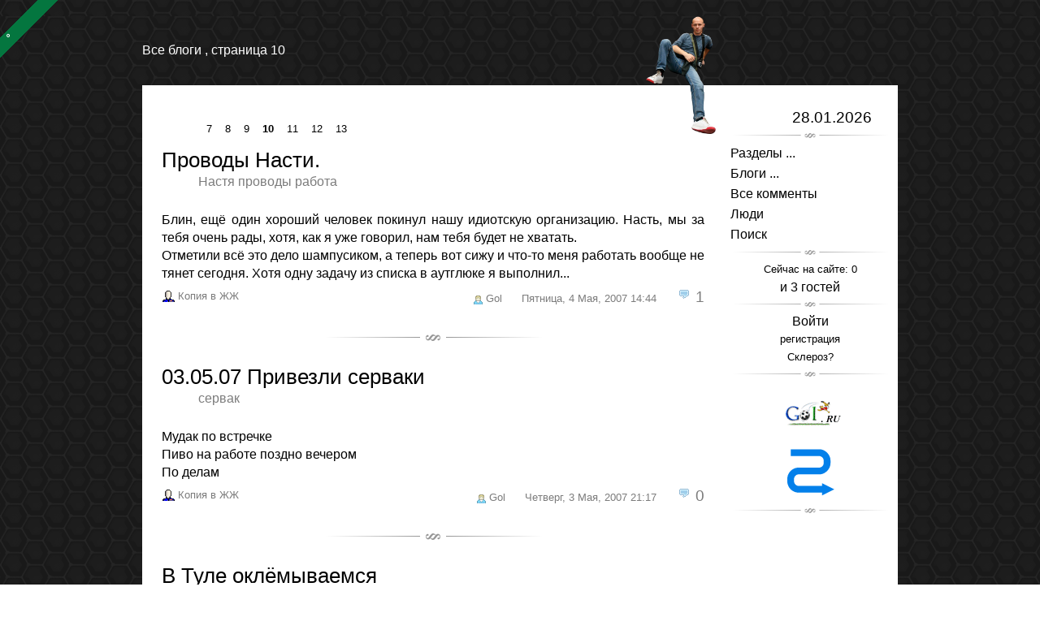

--- FILE ---
content_type: text/html; charset=UTF-8
request_url: http://www.g0l.ru/blog/?page=10
body_size: 69290
content:
<?xml version="1.0"?>
<!DOCTYPE html PUBLIC "-//W3C//DTD XHTML 1.0 Transitional//EN" "http://www.w3.org/TR/xhtml1/DTD/xhtml1-transitional.dtd">
<html xmlns="http://www.w3.org/1999/xhtml" xml:lang="ru" lang="ru">
<HEAD>
    <meta http-equiv="content-type" content="text/html; charset=utf-8" />
    <meta http-equiv="content-language" content="ru" />
    <meta name="robots" content="all,follow" />

    <meta name="description" content="голру - блог о жизни и о железках" />
    <meta name="keywords" content="голру, g0l.ru, блог, железки, компы, фото, видео" />
    <link rel="alternate" type="application/rss+xml" title="Блоги и статьи  на g0l.ru" href="/rss" />
    <link rel="alternate" type="application/rss+xml" title="Комменты на g0l.ru" href="/rss2" />

    <link rel="icon" href="/imgs/favicon.ico" type="image/x-icon" />
    <link rel="shortcut icon" href="/imgs/favicon.ico" type="image/x-icon" />
<link rel="apple-touch-icon" href="/imgs/apple-icon.png" />

    <link rel="stylesheet" media="screen,projection" type="text/css" href="/css/fonts.css" />
    <link rel="stylesheet" media="screen,projection" type="text/css" href="/css/main.css" />

<link rel="icon" href="/imgs/favicon.ico" type="image/x-icon" />
<link rel="shortcut icon" href="/imgs/favicon.ico" type="image/x-icon" />

<link rel="stylesheet" type="text/css" href="/css/blog.css" />
<link rel="stylesheet" type="text/css" href="/css/menu.css" />
<link rel="stylesheet" type="text/css" media="all" href="/scripts/highlight/styles/vs.css">
<style type="text/css">@import "/css/datepicker/flora.datepick.css";</style>

<link rel="stylesheet" href="/scripts/fancybox/jquery.fancybox-1.3.4.css" type="text/css" media="screen" />
<script type="text/javascript" src="/scripts/jquery-min.js"></script>
<script src="/scripts/menu-collapsed.js" type="text/javascript"></script>
<script type="text/javascript" src="/scripts/highlight/highlight.pack.js"></script>
<script type="text/javascript" src="/scripts/datepicker/jquery.datepick.min.js"></script>
<script type="text/javascript" src="/scripts/datepicker/jquery.datepick-ru.js"></script>

<script type="text/javascript">
  hljs.initHighlightingOnLoad();
</script>

<script type="text/javascript" src="/scripts/fancybox/jquery.fancybox-1.3.4.pack.js"></script>
<script type="text/javascript" src="/scripts/fancybox/jquery.easing-1.3.pack.js"></script>
<script type="text/javascript" src="/scripts/fancybox/jquery.mousewheel-3.0.4.pack.js"></script>

<script>
$(document).ready(function() {
$("a.gallery").fancybox();
});
</script>

<script type="text/javascript">
$(function() {
$('#date_picker').datepick({onSelect: showDate});
$('#date_picker').datepick({showAnim: 'fadeIn'});
});
function showDate(date) {
document.location = '/blog/date/' + $('#date_picker').attr('value');
}
</script>
<script type="text/javascript" src="/scripts/flowplayer/flowplayer-3.2.4.min.js"></script>

<script type="text/javascript">

var openedId = 0;

function LoadMore(id){
//if (openedId) ClearMore(openedId);
$("#more" + id).html('<img src="/imgs/loader.gif">');
//$("#more" + id).load("/loadmore?id=" + id , function(response, status, xhr) {
$.get("/loadmore?id=" + id , function(response, status, xhr) {
if (status == "success") {
$("#more" + id).html(response);
$("#linkmore" + id).html('<a class="loadmore" href="#" onclick="ClearMore(' + id + '); return false;">[ закрыть ]</a>');
openedId = id;
}
if (status == "error") {
$("#more" + id).html("error");
}
});
}

function ClearMore(id){
$("#more" + id).html("");
$("#linkmore" + id).html('<a class="loadmore" href="#" onclick="LoadMore(' + id + '); return false;">[ раскрыть ]</a>');
openedId = 0;
}

function LoadMoreFull(id){
//if (openedId) ClearMore(openedId);
$("#more" + id).html('<img src="/imgs/loader.gif">');
//$("#more" + id).load("/loadmore?id=" + id + "&full=1", function(response, status, xhr) {
$.get("/loadmore?id=" + id + "&full=1", function(response, status, xhr) {
if (status == "success") {
$("#linkmore" + id).html('<a class="loadmore" href="#" onclick="ClearMoreFull(' + id + '); return false;">[ закрыть ]</a>');
$("#more" + id).html('<p style="text-align:center;"><img src="http://www.g0l.ru/imgs/article_separator.png"></p>' + response + '<p style="text-align:center;"><img src="http://www.g0l.ru/imgs/article_separator.png"></p>');
openedId = id;
}
if (status == "error") {
$("#more" + id).html("ошибочка вышла");
}
});
}

function ClearMoreFull(id){
$("#more" + id).html("");
$("#linkmore" + id).html('<a class="loadmore" href="#" onclick="LoadMoreFull(' + id + '); return false;">[ раскрыть ]</a>');
openedId = 0;
}


</script><script src="/scripts/messages.js"></script>

<script type="text/javascript">var lastcommentid = 16640;</script>

<title>Все блоги  на G0l.ru, страница 10</title>


<script type="text/javascript">

  var _gaq = _gaq || [];
  _gaq.push(['_setDomainName', 'www.g0l.ru']);
  _gaq.push(['_setAccount', 'UA-21291796-1']);
  _gaq.push(['_trackPageview']);

  (function() {
    var ga = document.createElement('script'); ga.type = 'text/javascript'; ga.async = true;
    ga.src = ('https:' == document.location.protocol ? 'https://ssl' : 'http://www') + '.google-analytics.com/ga.js';
    var s = document.getElementsByTagName('script')[0]; s.parentNode.insertBefore(ga, s);
  })();

</script>

</HEAD>

<BODY  >
<div id="temperature"></div>
<!--<div id="warning"><a href="http://www.g0l.ru/blog/n3638">Сообщить о глюке</a></div>-->
<center>
<div style="height:0px;">&nbsp;</div>
<table width="930" border=0 cellspacing=0 cellpadding=0 style="background-color:transparent;">
<tr>
<td>
<h3>Все блоги , страница 10</h3>
</td>
<td width="150">
<a href="/"><img src="/imgs/blog/sitgol_new.png" height="145" id="sitgol" style="z-index:100; margin-bottom:-60px; margin-right:220px;"></a>
</td>
</tr>
</table>

<table width="930" class="content">
<tr valign=top>
<td align=center width=100%>

<p><div class="pages"><ul><li class="center"><a href="?page=7" >7</a> <a href="?page=8" >8</a> <a href="?page=9" >9</a> <a href="?page=10"  class="active" >10</a> <a href="?page=11" >11</a> <a href="?page=12" >12</a> <a href="?page=13" >13</a> </li></ul></div></p>
<table width="95%" style="text-align:justify;" border=0 class="blogrecord">
<tr>
<td width="100%" style="text-align:left;" colspan=2>
<a href="/blog/n218"><h1>Проводы Насти.</h1></a><p style="display:inline;"></p>
<p class="tags"><a title="Настя" href="/blog/tags/Настя" >Настя</a> <a title="проводы" href="/blog/tags/проводы" >проводы</a> <a title="работа" href="/blog/tags/работа" >работа</a> </p>
<div class="blogtext">
Блин, ещё один хороший человек покинул нашу идиотскую организацию. Насть, мы за тебя очень рады, хотя, как я уже говорил, нам тебя будет не хватать.<br>Отметили всё это дело шампусиком, а теперь вот сижу и что-то меня работать вообще не тянет сегодня. Хотя одну задачу из списка в аутглюке я выполнил...
</div>
</td>
</tr>
<tr valign="middle">
<td width="200" align="left"><span style="align:left;"><a class="lj_link" href="http://g0l.livejournal.com/46057.html" target="_blank">Копия в ЖЖ</a></span></td>
<td align="right"><span class="userpic" style="font-size:0.8em; color:#7c7c7c;"><a href="/user/1">Gol</a></span> &nbsp;&nbsp;&nbsp;&nbsp;&nbsp;<span style="font-size:0.8em; color:#7c7c7c;">Пятница, 4 Мая, 2007 14:44</span> &nbsp;&nbsp;&nbsp;&nbsp;&nbsp;<span><a href="/blog/n218#comments" style="font-size:1em; color:#7c7c7c;" id="comments"><img src="/imgs/comm.gif"> <span style="font-size:1.2em; color:#7c7c7c;">1</span></a></span></td>
</tr>

</table>
<br />
<p style="text-align:center;"><img src="/imgs/article_separator.png"></p>
<br />
<table width="95%" style="text-align:justify;" border=0 class="blogrecord">
<tr>
<td width="100%" style="text-align:left;" colspan=2>
<a href="/blog/n217"><h1>03.05.07 Привезли серваки</h1></a><p style="display:inline;"></p>
<p class="tags"><a title="сервак" href="/blog/tags/сервак" >сервак</a> </p>
<div class="blogtext">
Мудак по встречке<br>Пиво на работе поздно вечером<br>По делам
</div>
</td>
</tr>
<tr valign="middle">
<td width="200" align="left"><span style="align:left;"><a class="lj_link" href="http://g0l.livejournal.com/45686.html" target="_blank">Копия в ЖЖ</a></span></td>
<td align="right"><span class="userpic" style="font-size:0.8em; color:#7c7c7c;"><a href="/user/1">Gol</a></span> &nbsp;&nbsp;&nbsp;&nbsp;&nbsp;<span style="font-size:0.8em; color:#7c7c7c;">Четверг, 3 Мая, 2007 21:17</span> &nbsp;&nbsp;&nbsp;&nbsp;&nbsp;<span><a href="/blog/n217#comments" style="font-size:1em; color:#7c7c7c;" id="comments"><img src="/imgs/comm.gif"> <span style="font-size:1.2em; color:#7c7c7c;">0</span></a></span></td>
</tr>

</table>
<br />
<p style="text-align:center;"><img src="/imgs/article_separator.png"></p>
<br />
<table width="95%" style="text-align:justify;" border=0 class="blogrecord">
<tr>
<td width="100%" style="text-align:left;" colspan=2>
<a href="/blog/n216"><h1>В Туле оклёмываемся</h1></a><p style="display:inline;"></p>
<p class="tags"><a title="Тула" href="/blog/tags/Тула" >Тула</a> </p>
<div class="blogtext">
1.05.07
</div>
</td>
</tr>
<tr valign="middle">
<td width="200" align="left"><span style="align:left;"><a class="lj_link" href="http://g0l.livejournal.com/45366.html" target="_blank">Копия в ЖЖ</a></span></td>
<td align="right"><span class="userpic" style="font-size:0.8em; color:#7c7c7c;"><a href="/user/1">Gol</a></span> &nbsp;&nbsp;&nbsp;&nbsp;&nbsp;<span style="font-size:0.8em; color:#7c7c7c;">Вторник, 1 Мая, 2007 21:16</span> &nbsp;&nbsp;&nbsp;&nbsp;&nbsp;<span><a href="/blog/n216#comments" style="font-size:1em; color:#7c7c7c;" id="comments"><img src="/imgs/comm.gif"> <span style="font-size:1.2em; color:#7c7c7c;">0</span></a></span></td>
</tr>

</table>
<br />
<p style="text-align:center;"><img src="/imgs/article_separator.png"></p>
<br />
<table width="95%" style="text-align:justify;" border=0 class="blogrecord">
<tr>
<td width="100%" style="text-align:left;" colspan=2>
<a href="/blog/n215"><h1>Традиционные Первомайские шашлыки в Щёкино.</h1></a><p style="display:inline;"></p>
<p class="tags"><a title="шашлык" href="/blog/tags/шашлык" >шашлык</a> <a title="фото" href="/blog/tags/фото" >фото</a> <a title="друзья" href="/blog/tags/друзья" >друзья</a> <a title="видео" href="/blog/tags/видео" >видео</a> </p>
<div class="blogtext">
Есть давняя традиция - каждый год, на Майские праздники собираться в доме у Ромиковой бабушки и жарить шашлыки во дворе.<br /><br />Фотки комментирую мало, итак всё понятно. Кто там был, тот все сразу вспомнит :-) Помню только что конец апреля был холодный.<br /><br />Как раз именно в эту пьянку был записан промо-ролик &quot;Блюза облезлого кота&quot; :-D Видео в конце заметки.<br /><br /><center><table width="600"><tr valign="top"><td width="100%" align="center"><p style="margin-bottom:0px;"><a title="Ромик за рулём, едем на место" href="http://www.g0l.ru/blog/imgs/30_04_2007/3.jpg" class="gallery" rel="fotos"><img class="aligncenter" width="600" alt="Ромик за рулём, едем на место" src="http://www.g0l.ru/blog/imgs/30_04_2007/3_small.jpg" /></a></p></td></tr> <tr><td align="left"><a href="http://www.g0l.ru/blog/imgs/30_04_2007/3.jpg">Полный размер</a> Ромик за рулём, едем на место</td></tr></table></center><br /><p> <span id="linkmore215"> <a class="loadmore" href="#" onclick="LoadMore(215); return false;">[ раскрыть ]</a></span> &nbsp;&nbsp <a class="loadmore" href="/blog/n215#more">[ читать далее ]</a> </p><div id="more215"></div>
</div>
</td>
</tr>
<tr valign="middle">
<td width="200" align="left"><span style="align:left;"><a class="lj_link" href="http://g0l.livejournal.com/45109.html" target="_blank">Копия в ЖЖ</a></span></td>
<td align="right"><span class="userpic" style="font-size:0.8em; color:#7c7c7c;"><a href="/user/1">Gol</a></span> &nbsp;&nbsp;&nbsp;&nbsp;&nbsp;<span style="font-size:0.8em; color:#7c7c7c;">Понедельник, 30 Апреля, 2007 21:15</span> &nbsp;&nbsp;&nbsp;&nbsp;&nbsp;<span><a href="/blog/n215#comments" style="font-size:1em; color:#7c7c7c;" id="comments"><img src="/imgs/comm.gif"> <span style="font-size:1.2em; color:#7c7c7c;">0</span></a></span></td>
</tr>

</table>
<br />
<p style="text-align:center;"><img src="/imgs/article_separator.png"></p>
<br />
<table width="95%" style="text-align:justify;" border=0 class="blogrecord">
<tr>
<td width="100%" style="text-align:left;" colspan=2>
<a href="/blog/n214"><h1>Мой любимый сервак.</h1></a><p style="display:inline;"></p>
<p class="tags"><a title="сервак" href="/blog/tags/сервак" >сервак</a> </p>
<div class="blogtext">
Нашёл тут фотки свои рядом с нашим главным серваком, офигенная машинка...<br><br><center><table width="400"><tr valign="top"><td width="100%" align="center"><p style="margin-bottom:0px;"><a title="" href="http://www.g0l.ru/blog/imgs/ibm/1.jpg" class="gallery" rel="fotos"><img class="aligncenter" width="400" alt="" src="http://www.g0l.ru/blog/imgs/ibm/1_small.jpg" /></a></p></td></tr> <tr><td align="left"><a href="http://www.g0l.ru/blog/imgs/ibm/1.jpg">Полный размер</a> </td></tr></table></center><br><p> <span id="linkmore214"> <a class="loadmore" href="#" onclick="LoadMore(214); return false;">[ раскрыть ]</a></span> &nbsp;&nbsp <a class="loadmore" href="/blog/n214#more">[ читать далее ]</a> </p><div id="more214"></div>
</div>
</td>
</tr>
<tr valign="middle">
<td width="200" align="left"><span style="align:left;"><a class="lj_link" href="http://g0l.livejournal.com/44803.html" target="_blank">Копия в ЖЖ</a></span></td>
<td align="right"><span class="userpic" style="font-size:0.8em; color:#7c7c7c;"><a href="/user/1">Gol</a></span> &nbsp;&nbsp;&nbsp;&nbsp;&nbsp;<span style="font-size:0.8em; color:#7c7c7c;">Суббота, 28 Апреля, 2007 18:29</span> &nbsp;&nbsp;&nbsp;&nbsp;&nbsp;<span><a href="/blog/n214#comments" style="font-size:1em; color:#7c7c7c;" id="comments"><img src="/imgs/comm.gif"> <span style="font-size:1.2em; color:#7c7c7c;">0</span></a></span></td>
</tr>

</table>
<br />
<p style="text-align:center;"><img src="/imgs/article_separator.png"></p>
<br />
<table width="95%" style="text-align:justify;" border=0 class="blogrecord">
<tr>
<td width="100%" style="text-align:left;" colspan=2>
<a href="/blog/n213"><h1>Sony PS2</h1></a><p style="display:inline;"></p>
<p class="tags"><a title="PS2" href="/blog/tags/PS2" >PS2</a> </p>
<div class="blogtext">
Поднял дома сервачок под бсдёй, зафигачил тудыть оперу, <br>качаю торренты сонивских игрушек. Уже SSX3 выкачал.<br>Вот несколько путёвых сайтиков с торрентами игр:<br><noindex><a href="http://game24.ru/" target="_blank" title="game24.ru">game24.ru</a></noindex><br><noindex><a href="http://justgamez.net/" target="_blank" title="justgamez.net">justgamez.net</a></noindex><br><br>Оч удобно, как раз, одна игрушка надоедает, скачивается следующая :-)<br>Хотя поиграть особо часто не удаётся, дел много. Так, вечерком иногда немножко можно погамиться и усё...<br>
</div>
</td>
</tr>
<tr valign="middle">
<td width="200" align="left"><span style="align:left;"><a class="lj_link" href="http://g0l.livejournal.com/44763.html" target="_blank">Копия в ЖЖ</a></span></td>
<td align="right"><span class="userpic" style="font-size:0.8em; color:#7c7c7c;"><a href="/user/1">Gol</a></span> &nbsp;&nbsp;&nbsp;&nbsp;&nbsp;<span style="font-size:0.8em; color:#7c7c7c;">Суббота, 28 Апреля, 2007 12:46</span> &nbsp;&nbsp;&nbsp;&nbsp;&nbsp;<span><a href="/blog/n213#comments" style="font-size:1em; color:#7c7c7c;" id="comments"><img src="/imgs/comm.gif"> <span style="font-size:1.2em; color:#7c7c7c;">0</span></a></span></td>
</tr>

</table>
<br />
<p style="text-align:center;"><img src="/imgs/article_separator.png"></p>
<br />
<table width="95%" style="text-align:justify;" border=0 class="blogrecord">
<tr>
<td width="100%" style="text-align:left;" colspan=2>
<a href="/blog/n212"><h1>Угонщики-бизнесмены, блин...</h1></a><p style="display:inline;"></p>
<p class="tags"><a title="icq" href="/blog/tags/icq" >icq</a> <a title="угон аськи" href="/blog/tags/угон аськи" >угон аськи</a> <a title="аська" href="/blog/tags/аська" >аська</a> </p>
<div class="blogtext">
ЛОг из сегодняшней переписки в аське:<br /><p> <span id="linkmore212"> <a class="loadmore" href="#" onclick="LoadMore(212); return false;">[ раскрыть ]</a></span> &nbsp;&nbsp <a class="loadmore" href="/blog/n212#more">[ читать далее ]</a> </p><div id="more212"></div>
</div>
</td>
</tr>
<tr valign="middle">
<td width="200" align="left"><span style="align:left;"><a class="lj_link" href="http://g0l.livejournal.com/44527.html" target="_blank">Копия в ЖЖ</a></span></td>
<td align="right"><span class="userpic" style="font-size:0.8em; color:#7c7c7c;"><a href="/user/1">Gol</a></span> &nbsp;&nbsp;&nbsp;&nbsp;&nbsp;<span style="font-size:0.8em; color:#7c7c7c;">Пятница, 27 Апреля, 2007 18:01</span> &nbsp;&nbsp;&nbsp;&nbsp;&nbsp;<span><a href="/blog/n212#comments" style="font-size:1em; color:#7c7c7c;" id="comments"><img src="/imgs/comm.gif"> <span style="font-size:1.2em; color:#7c7c7c;">0</span></a></span></td>
</tr>

</table>
<br />
<p style="text-align:center;"><img src="/imgs/article_separator.png"></p>
<br />
<table width="95%" style="text-align:justify;" border=0 class="blogrecord">
<tr>
<td width="100%" style="text-align:left;" colspan=2>
<a href="/blog/n211"><h1>Годовщина Ченобыля.</h1></a><p style="display:inline;"></p>
<p class="tags"><a title="Чернобыль" href="/blog/tags/Чернобыль" >Чернобыль</a> </p>
<div class="blogtext">
<center><img alt="" src="http://www.g0l.ru/blog/imgs/img00046.jpg" /></center><br />Набрёл сегодня в обед на вот такой фрагментик секретного (когда-то) документа на тему Чернобыльской АЭС. Блин, с теми темпами и сроками как тогда строили, странно что только на Чернобыльской АЭС рвануло. Их же все наверное под одну гребёнку строили и всё по-принципу "Пятилетку за три года" или что-то в этом духе...<br /><p> <span id="linkmore211"> <a class="loadmore" href="#" onclick="LoadMore(211); return false;">[ раскрыть ]</a></span> &nbsp;&nbsp <a class="loadmore" href="/blog/n211#more">[ читать далее ]</a> </p><div id="more211"></div>
</div>
</td>
</tr>
<tr valign="middle">
<td width="200" align="left"><span style="align:left;"><a class="lj_link" href="http://g0l.livejournal.com/44217.html" target="_blank">Копия в ЖЖ</a></span></td>
<td align="right"><span class="userpic" style="font-size:0.8em; color:#7c7c7c;"><a href="/user/1">Gol</a></span> &nbsp;&nbsp;&nbsp;&nbsp;&nbsp;<span style="font-size:0.8em; color:#7c7c7c;">Четверг, 26 Апреля, 2007 17:46</span> &nbsp;&nbsp;&nbsp;&nbsp;&nbsp;<span><a href="/blog/n211#comments" style="font-size:1em; color:#7c7c7c;" id="comments"><img src="/imgs/comm.gif"> <span style="font-size:1.2em; color:#7c7c7c;">1</span></a></span></td>
</tr>

</table>
<br />
<p style="text-align:center;"><img src="/imgs/article_separator.png"></p>
<br />
<table width="95%" style="text-align:justify;" border=0 class="blogrecord">
<tr>
<td width="100%" style="text-align:left;" colspan=2>
<a href="/blog/n210"><h1>Похороны Ельцина.</h1></a><p style="display:inline;"></p>
<p class="tags"><a title="Ельцин" href="/blog/tags/Ельцин" >Ельцин</a> <a title="похороны" href="/blog/tags/похороны" >похороны</a> </p>
<div class="blogtext">
Сегодня в обед почти весь коллектив на работе тусил на балконе, смотрели как везут Бориса Николаевича. Всё-таки, историческое событие.<br><br><center><table width="400"><tr valign="top"><td width="100%" align="center"><p style="margin-bottom:0px;"><a title="" href="http://www.g0l.ru/blog/imgs/elcin/1.jpg" class="gallery" rel="fotos"><img class="aligncenter" width="400" alt="" src="http://www.g0l.ru/blog/imgs/elcin/1_small.jpg" /></a></p></td></tr> <tr><td align="left"><a href="http://www.g0l.ru/blog/imgs/elcin/1.jpg">Полный размер</a> </td></tr></table></center><br><p> <span id="linkmore210"> <a class="loadmore" href="#" onclick="LoadMore(210); return false;">[ раскрыть ]</a></span> &nbsp;&nbsp <a class="loadmore" href="/blog/n210#more">[ читать далее ]</a> </p><div id="more210"></div>
</div>
</td>
</tr>
<tr valign="middle">
<td width="200" align="left"><span style="align:left;"><a class="lj_link" href="http://g0l.livejournal.com/43894.html" target="_blank">Копия в ЖЖ</a></span></td>
<td align="right"><span class="userpic" style="font-size:0.8em; color:#7c7c7c;"><a href="/user/1">Gol</a></span> &nbsp;&nbsp;&nbsp;&nbsp;&nbsp;<span style="font-size:0.8em; color:#7c7c7c;">Среда, 25 Апреля, 2007 15:36</span> &nbsp;&nbsp;&nbsp;&nbsp;&nbsp;<span><a href="/blog/n210#comments" style="font-size:1em; color:#7c7c7c;" id="comments"><img src="/imgs/comm.gif"> <span style="font-size:1.2em; color:#7c7c7c;">0</span></a></span></td>
</tr>

</table>
<br />
<p style="text-align:center;"><img src="/imgs/article_separator.png"></p>
<br />
<table width="95%" style="text-align:justify;" border=0 class="blogrecord">
<tr>
<td width="100%" style="text-align:left;" colspan=2>
<a href="/blog/n209"><h1>Настраиваю GPRS</h1></a><p style="display:inline;"></p>
<p class="tags"><a title="жпрс" href="/blog/tags/жпрс" >жпрс</a> <a title="мобила" href="/blog/tags/мобила" >мобила</a> </p>
<div class="blogtext">
<center><table width="400"><tr valign="top"><td width="100%" align="center"><p style="margin-bottom:0px;"><a title="" href="http://www.g0l.ru/blog/imgs/img00045.jpg"><img class="aligncenter" width="400" alt="" src="http://www.g0l.ru/blog/imgs/img00045.jpg" /></a></p></td></tr> <tr><td align="left"></td></tr></table></center><br />Блин, телефон у жены уже пол-года, наверное, а я всё никак не могу на нём жопорез настроить. Хотя на моей N7610 в принципе, аналогично настраивается. А вот на N71 ну никак не получается, хоть ты тресни. Хотя положа руку на сердце я не особо и пробовал, один раз более-менее поковырялся и забил. <br>А щас вот звоню в Билайн, уже 14 минут слушаю рекламу и музычку, жду когда оператор ответит, мож пришлют базовую настройку для этой мобилки...
</div>
</td>
</tr>
<tr valign="middle">
<td width="200" align="left"><span style="align:left;"><a class="lj_link" href="http://g0l.livejournal.com/43603.html" target="_blank">Копия в ЖЖ</a></span></td>
<td align="right"><span class="userpic" style="font-size:0.8em; color:#7c7c7c;"><a href="/user/1">Gol</a></span> &nbsp;&nbsp;&nbsp;&nbsp;&nbsp;<span style="font-size:0.8em; color:#7c7c7c;">Среда, 25 Апреля, 2007 00:40</span> &nbsp;&nbsp;&nbsp;&nbsp;&nbsp;<span><a href="/blog/n209#comments" style="font-size:1em; color:#7c7c7c;" id="comments"><img src="/imgs/comm.gif"> <span style="font-size:1.2em; color:#7c7c7c;">0</span></a></span></td>
</tr>

</table>
<br />
<p style="text-align:center;"><img src="/imgs/article_separator.png"></p>
<br />
<table width="95%" style="text-align:justify;" border=0 class="blogrecord">
<tr>
<td width="100%" style="text-align:left;" colspan=2>
<a href="/blog/n208"><h1>Воскресенье. По делам.</h1></a><p style="display:inline;"></p>
<p class="tags"><a title="Диман" href="/blog/tags/Диман" >Диман</a> <a title="Art1st" href="/blog/tags/Art1st" >Art1st</a> <a title="выходной" href="/blog/tags/выходной" >выходной</a> <a title="отдых" href="/blog/tags/отдых" >отдых</a> </p>
<div class="blogtext">
С утра поехал на Выхино, по делам. Оттуда как-то плавно переместились в Жулебино.<br>Попали в гаражный комплекс, на крыше катались на мини-скутере. Даж видео есть :-)<br><br><center><a class="player" style="text-decoration:none;" href="http://www.g0l.ru/blog/video/ride2.flv"><img src="http://www.g0l.ru/imgs/splash.png" width=600 height=300>Смотреть видео ride2.flv</a></center><br><br>После всего этого дела зашёл к шефу в гости. Как он выразился, "на чай". Захожу, а там куча народу, его родня за столом сидит. Ну и меня пригласили. Я отказываться не стал, присел скромненько на стульчик. А отец его тут же спрашивает - за рулём я али нет. Эх, не за рулём... Низзя мне пока за руль, пока на права не сдам. Так что он мне тут же накапал вискарика в стаканчик. За этим стаканчиком последовал следущий, потом ещё один, потом я со счёта сбился...<br>Всё, хорош расслабляться, пора домой. А тут и Никитыч ещё стал собираться, куда-то едет. Как оказалось, едем на работу. Ну, мне по дороге, так что я с ним поехал. Заехали на работу, мне домой что-то не хотелось (веселуха попёрла после вискарика-то). Так что поехал с Никитычем дальше кататься. А ехать он собрался к Арт1сту. По дороге подобрали Аньку, заехали за Катюхой (пол-часа её ждали в машине, долго собираецца) и поехали к Диману. Я сидел на переднем сидении и выполнял функции штурмана. Точнее, честно пытался выполнять, но в итоге сбился, запутался в поворотах и забил на енто дело. Тем более что остальные уже прекрасно сориентировались, так что моя штурманская помощь не понадобилась.<br>Приехали к Диману. Немножко не разобрались в перекрёстках, но он нас встретил у светофора и показал как и куда ехать. Поднялись всей толпой к нему домой, с мамой познакомились. Мама Димкина тут же с нами познакомилась и предложила тяпнуть шампусика. Никто не стал отказываться (кроме шефа - он за рулём, ему низззя). В общем, неплохо посидели.<br>Прикол был когда Диман повел нас с Катюхой в кладовку, показывать велик. Вставил ключ в замок, а замок не открывается. Я сдуру брякнул что обычно в таких случаях открывал гвоздём - вставляешь его в дырочку ключа и проворачиваешь аккуратненько. Диман взял плоскогубцы, как провернул, да так что ключик нафиг и сломался прям в замочной скважине. Так что теперь фиг выковыряешь, высверливать придётся...<br>Ещё немного посидели у Димана и пошли на улицу - искать местные злачные места.<br>Место нашли под названием "1 2 3", бар такой с русской кухней (вроде).<br>Заказали кому что нравится, мы с Диманом на запивку взяли кувшин тёмного пива Крушовице. <br><br><center><table width="400"><tr valign="top"><td width="100%" align="center"><p style="margin-bottom:0px;"><a title="" href="http://www.g0l.ru/blog/imgs/123/2.jpg"><img class="aligncenter" width="400" alt="" src="http://www.g0l.ru/blog/imgs/123/2.jpg" /></a></p></td></tr> <tr><td align="left"></td></tr></table></center><br><br><center><table width="400"><tr valign="top"><td width="100%" align="center"><p style="margin-bottom:0px;"><a title="" href="http://www.g0l.ru/blog/imgs/123/5.jpg"><img class="aligncenter" width="400" alt="" src="http://www.g0l.ru/blog/imgs/123/5.jpg" /></a></p></td></tr> <tr><td align="left"></td></tr></table></center><br><br>Ёмкость (если верить написанному в меню) 1.6 литра. А стаканы, которые нам принесли, ёмкостью 0.33 литра. Однако кувшина хватило на 4 стакана. Так что либо нам недолили в кувшин, либо одно из двух...<br><br><center><table width="400"><tr valign="top"><td width="100%" align="center"><p style="margin-bottom:0px;"><a title="" href="http://www.g0l.ru/blog/imgs/123/6.jpg"><img class="aligncenter" width="400" alt="" src="http://www.g0l.ru/blog/imgs/123/6.jpg" /></a></p></td></tr> <tr><td align="left"></td></tr></table></center><br><br>Девчонки заказали тож что-то из слабенького, Катюха шампусиком продолжила, это я помню.<br><br><center><table width="400"><tr valign="top"><td width="100%" align="center"><p style="margin-bottom:0px;"><a title="" href="http://www.g0l.ru/blog/imgs/123/7.jpg"><img class="aligncenter" width="400" alt="" src="http://www.g0l.ru/blog/imgs/123/7.jpg" /></a></p></td></tr> <tr><td align="left"></td></tr></table></center><br><br>А вот шефу пить всё ещё низзя, ибо всё ещё за рулём. А выпить-то хоцца :-) Так что когда подошёл официант, шеф начал его пытать на тему услуги "Трезвый водитель". Т.е. чтоб гаврик приехал, загрузил в машину его и Аньку и отвёз домой. Официант ответил, что такая услуга ими не оказывается и он не знает номер телефона фирмы, которая смогёт помочь. Фигня, говорю, эт мы сами найдём. Беру Диманов наладонник, коннекчу к моей мобиле (с его мобилы выйти в инет не удалось, Мегафон - аццтой) и через пень-колоду подключаюсь к инету. Скорость отстойная (но хоть какая-то), но Яндекс загрузился. Шеф тут же начал искать тех кто оказывает услугу "Трезвый водитель", но увидев цены обалдел и передумал насчёт этой идеи. Так что выпить ему так и не удалось в тот вечер...<br>Ну а затем сидели, болтали, и всё такое прочее.<br>Кстати, туалет там мне понравился - в писсуаре свеженький лёд кусочечный насыпан. Прикольно наблюдать как он тает :-D
</div>
</td>
</tr>
<tr valign="middle">
<td width="200" align="left"><span style="align:left;"><a class="lj_link" href="http://g0l.livejournal.com/43487.html" target="_blank">Копия в ЖЖ</a></span></td>
<td align="right"><span class="userpic" style="font-size:0.8em; color:#7c7c7c;"><a href="/user/1">Gol</a></span> &nbsp;&nbsp;&nbsp;&nbsp;&nbsp;<span style="font-size:0.8em; color:#7c7c7c;">Воскресенье, 22 Апреля, 2007 23:45</span> &nbsp;&nbsp;&nbsp;&nbsp;&nbsp;<span><a href="/blog/n208#comments" style="font-size:1em; color:#7c7c7c;" id="comments"><img src="/imgs/comm.gif"> <span style="font-size:1.2em; color:#7c7c7c;">2</span></a></span></td>
</tr>

</table>
<br />
<p style="text-align:center;"><img src="/imgs/article_separator.png"></p>
<br />
<table width="95%" style="text-align:justify;" border=0 class="blogrecord">
<tr>
<td width="100%" style="text-align:left;" colspan=2>
<a href="/blog/n207"><h1>Нам ставят окно.</h1></a><p style="display:inline;"></p>
<p class="tags"><a title="окно" href="/blog/tags/окно" >окно</a> </p>
<div class="blogtext">
Обещали приехать в 10 утра. Так что мы чуть пораньше проснулись (в субботу - это подвиг), принялись таскать все цветы на кухню. В итоге там прям зимний сад получился.<br>Отодвинули всё что забыли вчера, накрыли всё что около окна стояло, ждём-с.<br>Десять часов - мастеров нет. В пол-одиннадцатого звоню в их офис, общительная дамочка сказала что была задержка при получении окон на заводе, но всё нормально и мастера уже едут.<br>Действительно, немного времени спустя они приехали. Затащили рамы, створки, утеплитель и запчасти, начали выковыривать старое окно. Ломать не строить, сломали его они довольно быстро. Затем вставили раму, зафигачили вокруг пеной, приделали подоконник и отлив, затем пошли делать то же самое у соседей, после чего опять вернулись к нам. Начали ставить откосы. А они шириной 70 см. Так что они с ними ковырялись очень и очень долго.<br>Суммарно два одинаковых окна (наше и соседское) они делали 11 часов. И всё из-за того что размеры нестандартные, боковины большие очень...<br>Но в итоге всё отлично сделали, прям не на радуемца.<br>Заодно появился стимул сделать в комнате перестановку, а то так как было надоело.<br>Перетащил всю технику, составил аккуратненько, наконец-то провода распутал. Прям беда с проводами, но без них никуда...
</div>
</td>
</tr>
<tr valign="middle">
<td width="200" align="left"><span style="align:left;"><a class="lj_link" href="http://g0l.livejournal.com/43194.html" target="_blank">Копия в ЖЖ</a></span></td>
<td align="right"><span class="userpic" style="font-size:0.8em; color:#7c7c7c;"><a href="/user/1">Gol</a></span> &nbsp;&nbsp;&nbsp;&nbsp;&nbsp;<span style="font-size:0.8em; color:#7c7c7c;">Суббота, 21 Апреля, 2007 22:25</span> &nbsp;&nbsp;&nbsp;&nbsp;&nbsp;<span><a href="/blog/n207#comments" style="font-size:1em; color:#7c7c7c;" id="comments"><img src="/imgs/comm.gif"> <span style="font-size:1.2em; color:#7c7c7c;">0</span></a></span></td>
</tr>

</table>
<br />
<p style="text-align:center;"><img src="/imgs/article_separator.png"></p>
<br />
<table width="95%" style="text-align:justify;" border=0 class="blogrecord">
<tr>
<td width="100%" style="text-align:left;" colspan=2>
<a href="/blog/n206"><h1>Это тяжкое слово - переезд.</h1></a><p style="display:inline;"></p>
<p class="tags"><a title="переезд" href="/blog/tags/переезд" >переезд</a> <a title="работа" href="/blog/tags/работа" >работа</a> </p>
<div class="blogtext">
К счастью, не дома а на работе. Хотя ещё неизвестно, что лучше. В очередной раз начальство решило перетусовать сотрудников. Маня меняется местами с Ваней, Нюра - с Юрой, и т.д. и т.п.<br>Им-то ладно, а мне всю технику перетаскивать и переподключать. Короче, мягко говоря, замучался.<br>Хотя ещё и сами в нашем отделе не всё до конца расставили как надо, мусора куча, неразобранных железок... А их расклыдывать по шкафам я никому не доверю, тем более остальным в отделе они нах не нужны.<br>Пришёл домой поздноватенько, ещё и там пришлось диван двигать, накрывать плёнкой технику - завтра ж должны приехать окно менять.
</div>
</td>
</tr>
<tr valign="middle">
<td width="200" align="left"><span style="align:left;"><a class="lj_link" href="http://g0l.livejournal.com/42979.html" target="_blank">Копия в ЖЖ</a></span></td>
<td align="right"><span class="userpic" style="font-size:0.8em; color:#7c7c7c;"><a href="/user/1">Gol</a></span> &nbsp;&nbsp;&nbsp;&nbsp;&nbsp;<span style="font-size:0.8em; color:#7c7c7c;">Пятница, 20 Апреля, 2007 23:08</span> &nbsp;&nbsp;&nbsp;&nbsp;&nbsp;<span><a href="/blog/n206#comments" style="font-size:1em; color:#7c7c7c;" id="comments"><img src="/imgs/comm.gif"> <span style="font-size:1.2em; color:#7c7c7c;">0</span></a></span></td>
</tr>

</table>
<br />
<p style="text-align:center;"><img src="/imgs/article_separator.png"></p>
<br />
<table width="95%" style="text-align:justify;" border=0 class="blogrecord">
<tr>
<td width="100%" style="text-align:left;" colspan=2>
<a href="/blog/n205"><h1>Среда</h1></a><p style="display:inline;"></p>
<p class="tags"><a title="тв" href="/blog/tags/тв" >тв</a> <a title="орт" href="/blog/tags/орт" >орт</a> <a title="останкино" href="/blog/tags/останкино" >останкино</a> <a title="ЗАГС" href="/blog/tags/ЗАГС" >ЗАГС</a> </p>
<div class="blogtext">
<center><img alt="" src="http://www.g0l.ru/blog/imgs/pustgovoryat.jpg" /></center><br />Съёмки в Останкино, программа "Пусть говорят". Когда эфир - пока не известно. Пока только фотки.<br /><br /><center><table width="400"><tr valign="top"><td width="100%" align="center"><p style="margin-bottom:0px;"><a title="Это мы сидим в костюмерной, ждём-с..." href="http://www.g0l.ru/blog/imgs/ort/1.jpg" class="gallery" rel="fotos"><img class="aligncenter" width="400" alt="Это мы сидим в костюмерной, ждём-с..." src="http://www.g0l.ru/blog/imgs/ort/1_small.jpg" /></a></p></td></tr> <tr><td align="left"><a href="http://www.g0l.ru/blog/imgs/ort/1.jpg">Полный размер</a> Это мы сидим в костюмерной, ждём-с...</td></tr></table></center><br /><p> <span id="linkmore205"> <a class="loadmore" href="#" onclick="LoadMore(205); return false;">[ раскрыть ]</a></span> &nbsp;&nbsp <a class="loadmore" href="/blog/n205#more">[ читать далее ]</a> </p><div id="more205"></div>
</div>
</td>
</tr>
<tr valign="middle">
<td width="200" align="left"><span style="align:left;"><a class="lj_link" href="http://g0l.livejournal.com/42636.html" target="_blank">Копия в ЖЖ</a></span></td>
<td align="right"><span class="userpic" style="font-size:0.8em; color:#7c7c7c;"><a href="/user/1">Gol</a></span> &nbsp;&nbsp;&nbsp;&nbsp;&nbsp;<span style="font-size:0.8em; color:#7c7c7c;">Среда, 18 Апреля, 2007 19:07</span> &nbsp;&nbsp;&nbsp;&nbsp;&nbsp;<span><a href="/blog/n205#comments" style="font-size:1em; color:#7c7c7c;" id="comments"><img src="/imgs/comm.gif"> <span style="font-size:1.2em; color:#7c7c7c;">0</span></a></span></td>
</tr>

</table>
<br />
<p style="text-align:center;"><img src="/imgs/article_separator.png"></p>
<br />
<table width="95%" style="text-align:justify;" border=0 class="blogrecord">
<tr>
<td width="100%" style="text-align:left;" colspan=2>
<a href="/blog/n204"><h1>HDI Show 2007</h1></a><p style="display:inline;"></p>
<p class="tags"><a title="шоу" href="/blog/tags/шоу" >шоу</a> <a title="выставка" href="/blog/tags/выставка" >выставка</a> </p>
<div class="blogtext">
<center><table width="400"><tr valign="top"><td width="100%" align="center"><p style="margin-bottom:0px;"><a title="" href="http://www.g0l.ru/blog/imgs/img00044.jpg"><img class="aligncenter" width="400" alt="" src="http://www.g0l.ru/blog/imgs/img00044.jpg" /></a></p></td></tr> <tr><td align="left"></td></tr></table></center><br />Ездили сегодня с Серёгой на выставку. Как всегда проснулись намного позже, чем прозвонил будильник, и поэтому было решено ехать на машине. Когда приехали в гостиницу "Ирис", где и проходила выставка, осмотр начали с верхнего этажа здания, для этого поднялись по винтовой лестнице, аж голова закружилась от поворотов, а потом увидели, что есть лифт) Заходили в каждую комнату, там гостиничные номера переделали под помещения для показа аппаратуры. Всё очень понравилось, особенно кресло с электронным управлением и баром сбоку))) Лежишь в нём и наслаждаешься просмотром! Хочешь сидя, хочешь лёжа) Класс! Кстати, производство наше, российское, интересно сколько такое чудо стоит... Вобщем два часа мы бродили, смотрели на всю эту красоту, а на выходе из отеля нам дали два пригласительных билета на выставку, которая состоится осенью)))<br><br><center><table width="400"><tr valign="top"><td width="100%" align="center"><p style="margin-bottom:0px;"><a title="" href="http://www.g0l.ru/blog/imgs/kreslo1.jpg" class="gallery" rel="fotos"><img class="aligncenter" width="400" alt="" src="http://www.g0l.ru/blog/imgs/kreslo1_small.jpg" /></a></p></td></tr> <tr><td align="left"><a href="http://www.g0l.ru/blog/imgs/kreslo1.jpg">Полный размер</a> </td></tr></table></center><br><br><center><table width="400"><tr valign="top"><td width="100%" align="center"><p style="margin-bottom:0px;"><a title="" href="http://www.g0l.ru/blog/imgs/kreslo2.jpg" class="gallery" rel="fotos"><img class="aligncenter" width="400" alt="" src="http://www.g0l.ru/blog/imgs/kreslo2_small.jpg" /></a></p></td></tr> <tr><td align="left"><a href="http://www.g0l.ru/blog/imgs/kreslo2.jpg">Полный размер</a> </td></tr></table></center>
</div>
</td>
</tr>
<tr valign="middle">
<td width="200" align="left"><span style="align:left;"></span></td>
<td align="right"><span class="userpic" style="font-size:0.8em; color:#7c7c7c;"><a href="/user/2">Katenok</a></span> &nbsp;&nbsp;&nbsp;&nbsp;&nbsp;<span style="font-size:0.8em; color:#7c7c7c;">Воскресенье, 15 Апреля, 2007 23:27</span> &nbsp;&nbsp;&nbsp;&nbsp;&nbsp;<span><a href="/blog/n204#comments" style="font-size:1em; color:#7c7c7c;" id="comments"><img src="/imgs/comm.gif"> <span style="font-size:1.2em; color:#7c7c7c;">0</span></a></span></td>
</tr>

</table>
<br />
<p style="text-align:center;"><img src="/imgs/article_separator.png"></p>
<br />
<table width="95%" style="text-align:justify;" border=0 class="blogrecord">
<tr>
<td width="100%" style="text-align:left;" colspan=2>
<a href="/blog/n203"><h1>Ездили на HDI Show 2007.</h1></a><p style="display:inline;"></p>
<p class="tags"><a title="выставка" href="/blog/tags/выставка" >выставка</a> <a title="фото" href="/blog/tags/фото" >фото</a> <a title="hdi-show" href="/blog/tags/hdi-show" >hdi-show</a> </p>
<div class="blogtext">
<img src="http://www.g0l.ru//imgs/koord.png" style="float:middle;" /><a href="http://www.g0l.ru/map/57">На карте: Отель Ирис</a><br />Хотели проснуться утром пораньше, но как всегда не получилось. Проснулись в 11 с копейками. Пока умылись, помылись, попили чайку, уже за 12 часов зашкалило. На метро ехать - неохота, тем более что выставка сегодня закрывается и работает лишь до 17.00. Так что время не тереяем, раз уж проспали, едем на машине. Вышли на Новый Арбат, даже руку поднять не успел как уже тачка остановилась, синяя Мазда трёшка. Водила заломил четыре сотни но согласился и на три. Так что едем.<br /><br />Доехали буквально за 30 минут, дороги свободные, красота. Зашли в отель, купили билетики, пошли смотреть экспонаты.<br />Оказалось, что в центре помещения нифига интересного нету, только стульчики да столики где народ перекусывает. Как оказалось позже, за столиками народу было немного из-за того что бОльшая часть посетителей-клиентов и хозяев экспонатов квасила внутри номеров, в которых и стояли экспонаты. Кстати, куча иностранцев была, толпились около номеров и чего-то обсуждали по-своему, по-буржуйски :-)<br /><br />Мы поднялись по винтовой лестнице на шестой этаж и начали планомерно, по часовой стрелке, обходить все комнатки. Опять же, поднявшись на верх, мы выяснили что есть лифт. А мы, дураки, пешком поднимались. Ничего, зарядка не помешает. И ещё выяснилось что зря мы не сдали верхнюю одежду в гардероб. Внутри довольно-таки жарковато, так что ходили держа одежду в руках.<br />Кстати, номера довольно-таки приличные, мне и Катюхе понравились.<br />Далее прилагаю фотки, ибо рассказывать надо с иллюстрациями.<br /><br /><center><table width="400"><tr valign="top"><td width="100%" align="center"><p style="margin-bottom:0px;"><a title="" href="http://www.g0l.ru/blog/imgs/hdishow/IMG_0109.jpg" class="gallery" rel="fotos"><img class="aligncenter" width="400" alt="" src="http://www.g0l.ru/blog/imgs/hdishow/small/IMG_0109_small.jpg" /></a></p></td></tr> <tr><td align="left"><a href="http://www.g0l.ru/blog/imgs/hdishow/IMG_0109.jpg">Полный размер</a> </td></tr></table></center><br /><p> <span id="linkmore203"> <a class="loadmore" href="#" onclick="LoadMore(203); return false;">[ раскрыть ]</a></span> &nbsp;&nbsp <a class="loadmore" href="/blog/n203#more">[ читать далее ]</a> </p><div id="more203"></div>
</div>
</td>
</tr>
<tr valign="middle">
<td width="200" align="left"><span style="align:left;"><a class="lj_link" href="http://g0l.livejournal.com/42274.html" target="_blank">Копия в ЖЖ</a></span></td>
<td align="right"><span class="userpic" style="font-size:0.8em; color:#7c7c7c;"><a href="/user/1">Gol</a></span> &nbsp;&nbsp;&nbsp;&nbsp;&nbsp;<span style="font-size:0.8em; color:#7c7c7c;">Воскресенье, 15 Апреля, 2007 23:00</span> &nbsp;&nbsp;&nbsp;&nbsp;&nbsp;<span><a href="/blog/n203#comments" style="font-size:1em; color:#7c7c7c;" id="comments"><img src="/imgs/comm.gif"> <span style="font-size:1.2em; color:#7c7c7c;">2</span></a></span></td>
</tr>

</table>
<br />
<p style="text-align:center;"><img src="/imgs/article_separator.png"></p>
<br />
<table width="95%" style="text-align:justify;" border=0 class="blogrecord">
<tr>
<td width="100%" style="text-align:left;" colspan=2>
<a href="/blog/n202"><h1>Старое железо</h1></a><p style="display:inline;"></p>
<p class="tags"><a title="комп" href="/blog/tags/комп" >комп</a> <a title="железки" href="/blog/tags/железки" >железки</a> </p>
<div class="blogtext">
Жена умотала на чистку мозгов, так что я один дома. Ковыряюсь в старом компе. PIII 600Mhz, причём проц слотовый. Мама древняя, даже разъём под клавиатуру DIN, а не PS/2. Вот в этом-то и проблема сейчас. Клавиатура с таким разъёмом у меня есть, но щас вот подсоединил, оказалось что кошки и до неё добрались, так что она, мягко говоря, благоухает. Но мало того что просто воняет, так она ещё и работать перестала. То ли там слиплось всё, то ли дорожки закоротило. И даже нет никакого желания её разбирать и пробовать починить - очень уж воняет. Так что нашёл схему распайки старого и нового разъёма:<br><br><center><table width="400"><tr valign="top"><td width="100%" align="center"><p style="margin-bottom:0px;"><a title="" href="http://www.g0l.ru/blog/imgs/din.jpg" class="gallery" rel="fotos"><img class="aligncenter" width="400" alt="" src="http://www.g0l.ru/blog/imgs/din_small.jpg" /></a></p></td></tr> <tr><td align="left"><a href="http://www.g0l.ru/blog/imgs/din.jpg">Полный размер</a> </td></tr></table></center><br><br><center><table width="400"><tr valign="top"><td width="100%" align="center"><p style="margin-bottom:0px;"><a title="" href="http://www.g0l.ru/blog/imgs/ps_2.jpg" class="gallery" rel="fotos"><img class="aligncenter" width="400" alt="" src="http://www.g0l.ru/blog/imgs/ps_2_small.jpg" /></a></p></td></tr> <tr><td align="left"><a href="http://www.g0l.ru/blog/imgs/ps_2.jpg">Полный размер</a> </td></tr></table></center><br><br>Щас буду делать обрезание старой клаве и её штекер припаяю к разъёму PS/2 шоп туда можно было обычную клаву впердолить...<br><br><b>UPD></b> Спаял, работает! Ковыряюсь дальше.
</div>
</td>
</tr>
<tr valign="middle">
<td width="200" align="left"><span style="align:left;"><a class="lj_link" href="http://g0l.livejournal.com/42210.html" target="_blank">Копия в ЖЖ</a></span></td>
<td align="right"><span class="userpic" style="font-size:0.8em; color:#7c7c7c;"><a href="/user/1">Gol</a></span> &nbsp;&nbsp;&nbsp;&nbsp;&nbsp;<span style="font-size:0.8em; color:#7c7c7c;">Суббота, 14 Апреля, 2007 13:27</span> &nbsp;&nbsp;&nbsp;&nbsp;&nbsp;<span><a href="/blog/n202#comments" style="font-size:1em; color:#7c7c7c;" id="comments"><img src="/imgs/comm.gif"> <span style="font-size:1.2em; color:#7c7c7c;">9</span></a></span></td>
</tr>

</table>
<br />
<p style="text-align:center;"><img src="/imgs/article_separator.png"></p>
<br />
<table width="95%" style="text-align:justify;" border=0 class="blogrecord">
<tr>
<td width="100%" style="text-align:left;" colspan=2>
<a href="/blog/n201"><h1>Пятница, 13-е.</h1></a><p style="display:inline;"></p>
<p class="tags"><a title="кино" href="/blog/tags/кино" >кино</a> </p>
<div class="blogtext">
<center><img alt="" src="http://www.g0l.ru/blog/imgs/img00042.jpg" /></center><br />Вечер, почти ночь, время почти одиннадцать. Занимаемся именно тем чем и следует заниматься в это время в пятницу когда она приходится на 13-е число... Смотрим кино "Джейсон Х". Продолжение классического фильма "Пятница, 13-е".<br />Я смотрю в первый раз, Катюха тоже. Интересно, страшно будет или нет...<br /><br />P.S. Фильмец удалось посмотреть ровно 31 минуту  09 секунд. Дальше Катюхе страшно стало. Пришлось выключить. Теперь смотрим Васаби для повышения настроения после ужастика.
</div>
</td>
</tr>
<tr valign="middle">
<td width="200" align="left"><span style="align:left;"><a class="lj_link" href="http://g0l.livejournal.com/41814.html" target="_blank">Копия в ЖЖ</a></span></td>
<td align="right"><span class="userpic" style="font-size:0.8em; color:#7c7c7c;"><a href="/user/1">Gol</a></span> &nbsp;&nbsp;&nbsp;&nbsp;&nbsp;<span style="font-size:0.8em; color:#7c7c7c;">Пятница, 13 Апреля, 2007 22:50</span> &nbsp;&nbsp;&nbsp;&nbsp;&nbsp;<span><a href="/blog/n201#comments" style="font-size:1em; color:#7c7c7c;" id="comments"><img src="/imgs/comm.gif"> <span style="font-size:1.2em; color:#7c7c7c;">1</span></a></span></td>
</tr>

</table>
<br />
<p style="text-align:center;"><img src="/imgs/article_separator.png"></p>
<br />
<table width="95%" style="text-align:justify;" border=0 class="blogrecord">
<tr>
<td width="100%" style="text-align:left;" colspan=2>
<a href="/blog/n200"><h1>Встреча со старым другом</h1></a><p style="display:inline;"></p>
<p class="tags"><a title="друг" href="/blog/tags/друг" >друг</a> <a title="сосиски" href="/blog/tags/сосиски" >сосиски</a> </p>
<div class="blogtext">
Вчера наконец-то пересеклись со старым другом) Сто лет мы не виделись, а точнее года полтора , всё только в аське переписывались да иногда перезванивались. Заехал Виталик за мной на работу к семи часам и направились мы в "Американское кафе дяди Сэма" надеясь там уютно посидеть и поболтать. К сожалению, все столики оказались заняты, а один был свободен только до 20час. 30мин. Нас это неустроило и мы пошли в "Кебаб-Хаус", там попили, поели, поболтали и отправились прогуляться по улице. Долго мы бродили болтая о том о сём... Была удивлена многим событиям произошедшим, Виталя, в твоей жизни) Но некоторым событиям можно и порадоваться))) Когда совсем стемнело позвонил мой любимый муж, и сказал, что он голодный и ваще когда я наконец вернусь домой...<br><br>Перед уходом с работы поросила Серёгу сходить в магазин и приготовить ужин. Прихожу домой, на сковородке жаренная картошка, а в кострюльке сосиски. Дааа, таких сосисисок я давно не видела))) думаю что вообще никогда не видела таких))) Любимый, наверное увлёкся процессом готовки, и вываренные сосиски треснули пополам и выгнулись в обратную сторону) Зрелище ещё то, ржала долго))) Ну да ладно, всё равно было вкусно и после прогулки на свежем воздухе я с удовольствием всё съела. Так что, дорогой, спасибо что покормил, а не заставил меня ночью стоять у плиты!<br><br><center><table width="400"><tr valign="top"><td width="100%" align="center"><p style="margin-bottom:0px;"><a title="sosiski/1.jpg," href="http://www.g0l.ru/blog/imgs/sosiski/1_small.jpg"><img class="aligncenter" width="400" alt="sosiski/1.jpg," src="http://www.g0l.ru/blog/imgs/sosiski/1_small.jpg" /></a></p></td></tr> <tr><td align="left">sosiski/1.jpg,</td></tr></table></center><br><br><center><table width="400"><tr valign="top"><td width="100%" align="center"><p style="margin-bottom:0px;"><a title="sosiski/2.jpg," href="http://www.g0l.ru/blog/imgs/sosiski/2_small.jpg"><img class="aligncenter" width="400" alt="sosiski/2.jpg," src="http://www.g0l.ru/blog/imgs/sosiski/2_small.jpg" /></a></p></td></tr> <tr><td align="left">sosiski/2.jpg,</td></tr></table></center><br><br><center><table width="400"><tr valign="top"><td width="100%" align="center"><p style="margin-bottom:0px;"><a title="sosiski/3.jpg," href="http://www.g0l.ru/blog/imgs/sosiski/3_small.jpg"><img class="aligncenter" width="400" alt="sosiski/3.jpg," src="http://www.g0l.ru/blog/imgs/sosiski/3_small.jpg" /></a></p></td></tr> <tr><td align="left">sosiski/3.jpg,</td></tr></table></center>
</div>
</td>
</tr>
<tr valign="middle">
<td width="200" align="left"><span style="align:left;"></span></td>
<td align="right"><span class="userpic" style="font-size:0.8em; color:#7c7c7c;"><a href="/user/2">Katenok</a></span> &nbsp;&nbsp;&nbsp;&nbsp;&nbsp;<span style="font-size:0.8em; color:#7c7c7c;">Пятница, 13 Апреля, 2007 22:10</span> &nbsp;&nbsp;&nbsp;&nbsp;&nbsp;<span><a href="/blog/n200#comments" style="font-size:1em; color:#7c7c7c;" id="comments"><img src="/imgs/comm.gif"> <span style="font-size:1.2em; color:#7c7c7c;">3</span></a></span></td>
</tr>

</table>
<br />
<p style="text-align:center;"><img src="/imgs/article_separator.png"></p>
<br />
<table width="95%" style="text-align:justify;" border=0 class="blogrecord">
<tr>
<td width="100%" style="text-align:left;" colspan=2>
<a href="/blog/n198"><h1>12 апреля День Космонавтики!</h1></a><p style="display:inline;"></p>
<p class="tags"><a title="праздник" href="/blog/tags/праздник" >праздник</a> <a title="пари" href="/blog/tags/пари" >пари</a> </p>
<div class="blogtext">
Вот и наступил сегодня судный день, когда мы с Серёгой должны померяться силами в посадке на шпагат))) Ещё не вечер, но думаю, что никто особо в этом деле не преуспел. Если первую неделю были какие-то попытки растянуть мышцы, то постепенно всё сошло не НЕТ. А всё от чего?! от лени, которая, похоже, родилась раньше меня, да впрочем и раньше Серёги) Так что нет проигравших, но и нет победивших! И загадать желание некому)
</div>
</td>
</tr>
<tr valign="middle">
<td width="200" align="left"><span style="align:left;"></span></td>
<td align="right"><span class="userpic" style="font-size:0.8em; color:#7c7c7c;"><a href="/user/2">Katenok</a></span> &nbsp;&nbsp;&nbsp;&nbsp;&nbsp;<span style="font-size:0.8em; color:#7c7c7c;">Четверг, 12 Апреля, 2007 12:22</span> &nbsp;&nbsp;&nbsp;&nbsp;&nbsp;<span><a href="/blog/n198#comments" style="font-size:1em; color:#7c7c7c;" id="comments"><img src="/imgs/comm.gif"> <span style="font-size:1.2em; color:#7c7c7c;">0</span></a></span></td>
</tr>

</table>
<br />
<p style="text-align:center;"><img src="/imgs/article_separator.png"></p>
<br />

<p><div class="pages"><ul><li class="center"><a href="?page=7" >7</a> <a href="?page=8" >8</a> <a href="?page=9" >9</a> <a href="?page=10"  class="active" >10</a> <a href="?page=11" >11</a> <a href="?page=12" >12</a> <a href="?page=13" >13</a> </li></ul></div></p>
</td>
<td width=200 align=center>
<div>
<p style="text-align:right;"><input id="date_picker" class="search_date" type="text" value="28.01.2026" maxlength="10" /></p>
<p style="text-align:center;"><img src="/imgs/article_separator.png" width=200></p>

</div>

<ul id="menu">
  <li>
<a href="#" onclick="return false;">Разделы ...</a>
<ul>
<li><a href="/" title="Разделы">Главная</a></li>
<li><a href="/blog" title="Все блоги">Блоги</a></li>
<li><a href="/states" title="Все статьи">Статьи</a></li>
<li><a href="/video" title="Видео">Видео</a></li>
<li><a href="/map" title="Гуглокарта объектов, упомянутых в блоге">Карта</a></li>
<li><a href="/emu" title="Онлайн игры Dendy (NES). Через эмулятор. Короче, играть можно прям на сайте.">Игры Dendy</a></li>
<li><a href="/forum" title="Форум. Только для своих, самостоятельная регистрация запрещена.">Форум</a></li>
</ul>
</li>
<li>
<a href="#" onclick="return false;">Блоги ...</a>
<ul>
<li><a href="/blog" title="Все блоги">Все блоги</a></li>
<li><a href="/blog/1" title="Блог юзера Гол">ГолБлоГ</a></li>
<li><a href="/blog/2" title="Блог юзера Катёнок">Катенок</a></li>
<li><a href="/blog/3" title="Блог юзера Маман">Маман</a></li>
<li><a href="/blog/4" title="Блог юзера Викуся">Викуся</a></li>
<li><a href="/blog/262" title="Блог юзера Virt2real">Virt2real</a></li>
<li><a href="/blog/167" title="Блог юзера Микрогонки">Микрогонки</a></li>
<li><a href="/blog/7" title="Блог юзера Error404">Error404</a></li>
<li><a href="/blog/37" title="Блог юзера Domini Kane">Domini Kane</a></li>
<li><a href="/blog/6" title="Блог юзера Str@nge">Str@nge</a></li>
<li><a href="/blog/5" title="Блог Andi и Layza">Andi & Layza</a></li>
</ul>

</li>
<li><a href="/comments" title="Все комментарии к блогам">Все комменты</a></li>
<li><a href="/users" title="Зареганые посетители">Люди</a></li>
<li><a href="/search">Поиск</a></li>
</ul>

<p style="text-align:center;"><img src="/imgs/article_separator.png" width=200></p>

<div id="msg"></div>
<div id="usersonline"><span class="a2" style="font-size:0.8em; width:200px;"><a href="#" onclick="toggleonlineusers(); return false;">Сейчас на сайте</a>: 0</span><div id="usersonlinelist"><span style="font-size:0.8em; text-align:left;"></span></div> и 3 гостей</div>


<p style="text-align:center;"><img src="/imgs/article_separator.png" width=200></p>

<div>
<script>
function checklogin(form)
{var SendItem = 0; var AlertMessage;
if (form.password.value == "") { SendItem= 1; AlertMessage = 'Вы забыли ввести пароль';}
if (form.login.value == "") { SendItem= 1; AlertMessage = 'Обязательно укажите свой логин';}
if (!SendItem) { return 0; } else { alert(AlertMessage); return 1; }
}
</script>
<div id="cabinet"><div id="enterbuttons"><a href="#" class="a1" onclick="$('.error').empty(); $('#enterbuttons').hide(100); $('#enterform').show(500); $('#login').focus(); return false;">Войти</a><br><a href="/reg" title="Регистрация нового юзера" class="a2">регистрация</a><br><a href="/skleroz" title="Восстановление пароля от учётки" class="a2">Склероз?</a></div>
<form id="enterform" action="#" onsubmit="if (checklogin(this)) return false; var req = 'login=' + encodeURIComponent($('#login').val()) + '&password=' + encodeURIComponent($('#password').val()); $('#cabinet').load('/ajaxenter?' + req); $('#enterform').empty(); return false;">
<p><input type="text" id="login" name="login"></p>
<p><input type="password" id="password" name="password"></p>
<p>
<input type="submit" value="Войти">
&nbsp;
<input type="button" value="Я передумал" onclick="$('#enterform').hide(100); $('#enterbuttons').show(100);  return false;">
</p>
</form>
</div>
</div>

<p style="text-align:center;"><img src="/imgs/article_separator.png" width=200></p>

<div>
<br>
<!-- Twitter -->
<!--<a href="http://www.twitter.com/Gollandec"><img src="http://twitter-badges.s3.amazonaws.com/follow_me-b.png" alt="Follow Gollandec on Twitter"/></a><!-- End Twitter -->


<!--<a class="twitter-timeline"  href="https://twitter.com/Gollandec" data-widget-id="289156637913124864" data-tweet-limit="4">Твиты пользователя @Gollandec</a>
<script>!function(d,s,id){var js,fjs=d.getElementsByTagName(s)[0];if(!d.getElementById(id)){js=d.createElement(s);js.id=id;js.src="//platform.twitter.com/widgets.js";fjs.parentNode.insertBefore(js,fjs);}}(document,"script","twitter-wjs");</script>
-->

<!--<br><br>
<p style="text-align:center;"><img src="/imgs/article_separator.png" width=200></p>
<br>-->
<a href="http://www.g0l.ru/"><img src="/banners/g0l.gif"></a>
<br><br>
<a href="http://virt2real.ru/" target="_blank" title="virt2real"><img src="/banners/v2r.png" width=88></a>


</div>

<p style="text-align:center;"><img src="/imgs/article_separator.png" width=200></p>

</td>
</tr>
</table>
<table width="930" class="footer">
<tr>
<td align=right valign=bottom colspan=2>
<p id="copyright">&copy; 2006 - 2025 by Gol</p>
</td>
</tr>
</table>
<br><br>
</center>
<script>checkcomments();</script>

</BODY><script>
				flowplayer("a.player", "/scripts/flowplayer/flowplayer-3.2.4.swf", {
				 plugins:  {
				  controls:  {
				   volume: false
				  }
				 }
				});
			</script>
			<p style="display:none;">Страница сгенерирована за 0.24006295204163 мкс</p>

--- FILE ---
content_type: text/html; charset=utf-8
request_url: http://www.g0l.ru/checkcomments?0.8994646277575895
body_size: 15
content:
16640

--- FILE ---
content_type: text/html; charset=utf-8
request_url: http://www.g0l.ru/getusersonline?0.41494258105865334
body_size: 271
content:
<span class="a2" style="font-size:0.8em; width:200px;"><a href="#" onclick="toggleonlineusers(); return false;">Сейчас на сайте</a>: 0</span><div id="usersonlinelist"><span style="font-size:0.8em; text-align:left;"></span></div> и 3 гостей

--- FILE ---
content_type: text/css
request_url: http://www.g0l.ru/css/fonts.css
body_size: 2235
content:
@font-face {font-family: 'PT Sans';
	src: url('/test/gradusnik/fontspts55f_w.eot');
	src: local('PT Sans'), url('/fonts/PTS55F_W.woff') format('woff'),url('/fonts/PTS55F_W.ttf') format('truetype'), url('/fonts/PTS55F_W.svg#PTSans-Regular') format('svg');}

@font-face {font-family: 'PT Sans';
	font-style: italic;
	src: url('/fonts/pts56f_w.eot');
	src: local('PT Sans Italic'), url('/fonts/PTS56F_W.woff') format('woff'),url('/fonts/PTS56F_W.ttf') format('truetype'), url('/fonts/PTS56F_W.svg#PTSans-Italic') format('svg');}

@font-face {font-family: 'PT Sans';
	src: url('/fonts/pts75f_w.eot');
	font-style: normal;
	font-weight: bold;
	src: local('PT Sans Bold'), url('/fonts/PTS75F_W.woff') format('woff'),url('/fonts/PTS75F_W.ttf') format('truetype'), url('/fonts/PTS75F_W.svg#PTSans-Bold') format('svg');}

@font-face {font-family: 'PT Sans';
	font-style: italic;
	font-weight: bold;
	src: url('/fonts/pts76f_w.eot');
	src: local('PT Sans Bold Italic'), url('/fonts/PTS76F_W.woff') format('woff'),url('/fonts/PTS76F_W.ttf') format('truetype'), url('/fonts/PTS76F_W.svg#PTSans-BoldItalic') format('svg');}

@font-face {font-family: 'PT Sans Caption';
	src: url('/fonts/ptc55f_w.eot');
	src: local('PT Sans Caption'), url('/fonts/PTC55F_W.woff') format('woff'),url('/fonts/PTC55F_W.ttf') format('truetype'), url('/fonts/PTC55F_W.svg#PTSans-Caption') format('svg');}

@font-face {font-family: 'PT Sans Caption';
	font-weight: bold;
	src: url('/fonts/ptc75f_w.eot');
	src: local('PT Sans Caption Bold'), url('/fonts/PTC75F_W.woff') format('woff'),url('/fonts/PTC75F_W.ttf') format('truetype'), url('/fonts/PTC75F_W.svg#PTSans-CaptionBold') format('svg');}

@font-face {font-family: 'PT Sans Narrow';
	src: url('/fonts/ptn57f_w.eot');
	src: local('PT Sans Narrow'), url('/fonts/PTN57F_W.woff') format('woff'),url('/fonts/PTN57F_W.ttf') format('truetype'), url('/fonts/PTN57F_W.svg#PTSans-Narrow') format('svg');}

@font-face {font-family: 'PT Sans Narrow';
	font-weight: bold;
	src: url('/fonts/ptn77f_w.eot');
	src: local('PT Sans Narrow Bold'), url('/fonts/PTN77F_W.woff') format('woff'),url('/fonts/PTN77F_W.ttf') format('truetype'), url('/fonts/PTN77F_W.svg#PTSans-NarrowBold') format('svg');}

--- FILE ---
content_type: text/css
request_url: http://www.g0l.ru/css/main.css
body_size: 7755
content:
html, body {
  background-color:#000000;
  margin:0;
  padding:0;
  z-index:1;
  height:100%;
  font: 1em Arial, Verdana, "PT Sans", Georgia;
}

body {margin-top:20px;}

a {text-decoration:none; color:#000;}
a:hover {text-decoration:none; color:#dfbca5;}
img {border:none;}

h1 {margin:10px 0px; color:#000000; display:inline; font-size: 1.6em; font-weight:normal;}
h2 {margin:0; color:#99bb99; margin-bottom:-10px; font-size: 1.6em;}
h3 {margin:10px 0px; color:#ffffff; font-size:1em; font-weight:normal; display:inline;}
h4 {color:#000000; font-size:1.2em; font-weight:normal; display:inline;}
h5 {padding-top: 12px; margin:0; color:#99bb99; font-size:1.4em; margin-bottom:-10px; white-space:nowrap;  overflow:hidden; font: 1em Verdana, "PT Sans", Georgia;}

a h2 {color:rgb(0, 0, 0); text-decoration:none; border:none;}
a h2:hover {color:rgb(0, 0, 0); text-decoration:none; border-bottom:1px rgb(49, 82, 9) solid;}
p {margin:5px; padding:0;}

#date_picker {background-color:#ffffff;}

#mainmenu {width: 300px; clear:both; padding:5px 0; border-left:0 !important; border-right:0 !important;}
#mainmenu ul {color:#99bb99; margin:0; padding:0; list-style:none;}
#mainmenu ul li {margin:0; padding:0;}
#mainmenu ul li a {/*float:left;*/ text-decoration: none; color:#99bb99; font-size: 1.6em; padding:7px 15px; border:0;}
#mainmenu ul li a:hover {/*float:left;*/ text-decoration: underline; color:#99bb99; font-size: 1.6em; padding:7px 15px; border:0;}
#mainmenu ul li#nav-active a {border:0; font-weight:bold;}


#copyright {color:black; font-size:0.8em; margin: 10px;}
#copyright a {color:black;  margin-top:20px; margin-bottom:20px; margin-left:20px; margin-right:20px; }

.tags { background: url(../imgs/tags.gif) top left no-repeat; padding-left:40px; }
.tags a { color: #7C7C7C; }

.panel a {font-size:0.8em;}
.panel a:hover {font-size:0.8em; font-weight:bold;}

.userpic {padding-left:20px; background:url(/imgs/user.gif) top left no-repeat; color:#7C7C7C; text-decoration:none;}
.userpic a {color:#7C7C7C; text-decoration:none;}

.small a {font-size:0.8em;}

.lj_link {font-size: 0.8em;
	  color:#7c7c7c; 
	  padding-left:20px; 
	  background:url(/imgs/userinfo.gif) top left no-repeat;
}

.map_search {text-align:left; font-size:0.8em;}
.broadcast {color:#ababab; font-size:1.4em; text-decoration:none; text-align:center;}

/* ��� ������� ��������� �������� � ������� ��������. ������������ �� ������*/
.align_center {position: relative;width: 100%;}
.align_center:after {content: '';display: block;clear: both;}
.align_center_to_left {position: relative;right: 50%;float: right;}
.align_center_to_right {position: relative;z-index: 1;right: -50%;}
/* ����� ��� ������� ��������� �������� � ������� ��������*/

#cabinet {width:200px;}

#enterbuttons .a1 {
	color:#000000;
	font-size:1em;
	font-weight:normal;
}

#enterbuttons .a2 {
	color:#000000;
	font-size:0.8em;
	font-weight:normal;
}

.a2 a:hover{
	color:#dfbca5;
}

#enterbuttons a.a1:hover:hover{
	color:#dfbca5;
}
a.a1:hover{
	color:#dfbca5;
}
a.a2:hover h2{
	color:#dfbca5;
}

#enterbuttons a.a2:hover:hover{
	color:#dfbca5;
}

#enterform {display:none;}


.header {background-color:#ffffff; }
.content {background-color:#ffffff; padding-top:20px; font-size: 1em; line-height: 1.4em; }
.footer {background-color:#ffffff; }

.blogtext { font-size:1em; padding-top:20px; text-align:justify; font-size: 1em; line-height: 1.4em;}
.blogtext a:hover {color:#ff7777;}
.blogtext a {color:#aa3333;}

#commentlist a {color:#7c7c7c; text-decoration:underline;}
.commentsarea a {color:#7c7c7c; text-decoration:underline;}
.error {font-size:0.8em; color:#ff0000;}


/* ��� �������*/
.pages{
  font-size: 0.8em;
  width:100%;
  text-align:left;
  padding:0 80px;
  overflow:hidden;
  height:40px;
  line-height:25px;
  margin-bottom:10px;
  padding-left:30px;
}
.pages li{
  display:inline;
  padding:0;
}
.pages .str{
  float:left;
  text-align:center;
  width:466px;
}
.pages .str .center{
  padding:0 5px;
}
.pages .str li{
  height:21px;
  font-weight:bold;
  line-height:21px;
}
.pages .str img{
  border:0;
  vertical-align:-6px;
}
.pages .str li img{
  background:#ffffff;
}
.pages .str a img{
  background:#fff;
}
.pages .center a{
  padding:2px 5px;
  font-weight:normal;
  background:#fff;
  border:none;
  color:#000;
  text-decoration:none;
  margin:0 1px;
}
.pages .center a:hover{
  background:#fff;
font-weight:bold;
}
.pages .center a.active{
  background:#fff;
  color:#000;
  font-weight:bold;
}

/* ����� ��� ������*/

.captiontext {font-size: 1.5em; color: #000000;}
.smalltext {color: #A0A0A0; font-size: 12px;background-color: #ffffff;}
.smalltext a {color: #A0A0A0; font-size: 12px;background-color: #ffffff;}

.quotes {
	font-size: 3em;
	font-weight: bold;
	padding-left:20px;
	padding-top:5px;
	width: 300px;
}

.comment_quote {
	font-style:italic;
	color: #333333;
}

blockquote  {
	/*border-left:4px solid #000;*/
	padding: 0px 0px 0px 50px;
	margin: 0px 0px 10px 0px;
	/*min-height: 54px;
	height: auto !important;*/
	color:#000;
	text-align:left;
	font-style: italic;
	margin-top: 0;
}

.search_date {font-size:1.2em; width:120px; color: #000; border:none;}
.player {
	display:block;
	width: 600px;
	height:400px;
	background-color:#ffffff;
}

.star {color:#ff0000; font-size:1.2em;}
.small {font-size:0.8em;}

.reg_form input {width:300px;}
.reg_form a {text-decoration:none;}
.reg_form p {text-align:left;}

.main a {text-decoration:none;}

.bigtext {color:#777777; font-size:1.4em;}
.userinfo a {text-decoration:underline;}
.userinfo a:hover {text-decoration:underline; color:#dfbca5;}

#temperature {position:absolute; top:-1px; left:-1px;}
#warning {position:absolute; top:10px; right:10px; background-color:#ff0000; padding:10px; color: #fff;}
#warning a {color: #fff;}

.white {
  color: #ffffff;
}

.gray, .gray a {
  color: #7c7c7c;
  background-color: #000000;
}

code {
  overflow: auto;
  width: 500px;
}

.loadmore {
  text-decoration: none;
  font-size: 0.8em;
}


/*img:hover {
transform:rotate(25deg);
-webkit-transform:rotate(25deg);
-moz-transform:rotate(25deg);
-o-transform:rotate(25deg);

transition:all 1s ease-in-out;
-webkit-transition:all 1s ease-in-out;
-moz-transition:all 1s ease-in-out;
-o-transition:all 1s ease-in-out;
}*/


.mainPreview {
	clear: right;
	float: left;
	width: 33%;
	height: 120px;
	text-align: center;
	vertical-align: top;
	margin-top: 10px;
	margin-bottom: 10px;
}

.mainPreview img:hover {
	box-shadow: 0px 10px 42px #000;
}

.checkPreview {
	clear: right;
	float: left;
	width: 300px;
	height: 250px;
	text-align: center;
	vertical-align: top;
	margin-top: 20px;
	margin-bottom: 20px;
	margin-left: 10px;
	margin-right: 10px;
	position: relative;
}


.checkPreview p {
	position: absolute; 
	top: 0px; 
	right: -5px;
}

.checkPreview p a, checkPreview p a:hover {
	color: #000;
	background-color: #fff;
	padding: 10px;
	margin: 0px;
	font-size: 1em;
}

.yandexform .content {
	box-shadow: none;
	border: none;
}

#antibotquestion {
	color: #ff0000;
}

#errormessage {
	color: #ff0000;
}

.blogtext h1 {
  color:#bbbbbb;
  font-size: 2.0em; 
  font-weight:normal;
  text-align:left;
}

.blogtext h2 {
  color:#bbbbbb;
  font-size: 1.4em; 
  font-weight:normal;
  text-align:left;
}

.blogtext h3 {
  color:#bbbbbb;
  font-size: 1.0em; 
  font-weight:normal;
  text-align:left;
}

.blogtext h4 {
  color:#bbbbbb;
  font-size: 0.6em; 
  font-weight:normal;
  text-align:left;
}



--- FILE ---
content_type: text/css
request_url: http://www.g0l.ru/css/blog.css
body_size: 4637
content:
html, body {
/*background:url('/imgs/backgrounds/green03.gif');
background:url('/imgs/backgrounds/green33.jpg');
background:url('/imgs/backgrounds/green37.jpg');
background:url('/imgs/backgrounds/green73.gif');
background:url('/imgs/backgrounds/green90.gif');
background:url('/imgs/backgrounds/green91.gif');
background:url('/imgs/backgrounds/leonardo.png');
background:url('/imgs/backgrounds/chaplin2.png');
background:url('/imgs/backgrounds/pasha1.png');
background:url('/imgs/backgrounds/radiation.png');
background:url('/imgs/backgrounds/radio.jpg');
background:url('/imgs/backgrounds/denpobedy.png');
background:url('/imgs/backgrounds/42.png');
background:url('/imgs/backgrounds/dsa.gif');
background:url('/imgs/backgrounds/dnevnik1.png');
background:url('/imgs/backgrounds/prog_day.png');
background:url('/imgs/backgrounds/emc2.jpg');
background:url('/imgs/backgrounds/jobs_wall.png');
background:url('/imgs/backgrounds/edro.png');
background:url('/imgs/backgrounds/kindzadza.png');
background:url('/imgs/backgrounds/greenapple.png');
background:url('/imgs/backgrounds/yabloko_rulit.png');
background:url('/imgs/backgrounds/nasnaebali.jpg');
background:url('/imgs/backgrounds/circus.jpg');
background:url('/imgs/backgrounds/orange.jpg');
background:url('/imgs/backgrounds/takara.jpg');
background:url('/imgs/backgrounds/saharova24dec.jpg');
background:url('/imgs/backgrounds/newyear.jpg');
background:url('/imgs/backgrounds/tulip1.jpg');
background:url('/imgs/backgrounds/surok.jpg');
background:url('/imgs/backgrounds/shariki.png');
background:url('/imgs/backgrounds/pu.jpg');
background:url('/imgs/backgrounds/hearts.jpg');
background:url('/imgs/backgrounds/hears.png');
background:url('/imgs/backgrounds/23feb.jpg');
background:url('/imgs/backgrounds/pi.jpg'); 
background:url('/imgs/backgrounds/fon.png');
background:url('/imgs/backgrounds/pixels.png');
background:url('/imgs/backgrounds/error404.png');
background:url('/imgs/backgrounds/2604.png');
background:url('/imgs/backgrounds/g.png');
background:url('/imgs/backgrounds/0105.png');
background:url('/imgs/backgrounds/09_05.jpg');
background:url('/imgs/backgrounds/spacex.jpg');
background:url('/imgs/backgrounds/451f.png');
background:url('/imgs/backgrounds/1206.png');
background:url('/imgs/backgrounds/tsoy.png');
background:url('/imgs/backgrounds/trava.png');
background:url('/imgs/backgrounds/lebedozero.png');
background:url('/imgs/backgrounds/censored.jpg');
background:url('/imgs/backgrounds/friday13.jpg');
background:url('/imgs/backgrounds/mars2.jpg');
background:url('/imgs/backgrounds/mars.jpg');
background:url('/imgs/backgrounds/kursk.jpg');
background:url('/imgs/backgrounds/vaucher.jpg');
background:url('/imgs/backgrounds/harry-farewell.jpg');
background:url('/imgs/backgrounds/pussyriot.png');
background:url('/imgs/backgrounds/pussyriot2.jpg');
background:url('/imgs/backgrounds/armstrong.jpg');
background:url('/imgs/backgrounds/nupogodi.jpg');
background:url('/imgs/backgrounds/pixels.png');
background:url('/imgs/backgrounds/plaid.jpg');
background:url('/imgs/backgrounds/felix.png');
background:url('/imgs/backgrounds/blackwingduck.png');
background:url('/imgs/backgrounds/moonball.jpg');
background:url('/imgs/backgrounds/aquarium.jpg');
background:url('/imgs/backgrounds/fon.png');
background:url('/imgs/backgrounds/apple.jpg');
background:url('/imgs/backgrounds/maya.jpg');
background:url('/imgs/backgrounds/dubak.jpg');
background:url('/imgs/backgrounds/kremlin.jpg');
background:url('/imgs/backgrounds/konezsveta.jpg');
background:url('/imgs/backgrounds/newyear2.jpg');
background:url('/imgs/backgrounds/hosting_small.jpg');
background:url('/imgs/backgrounds/servernaya_small.jpg');
background:url('/imgs/backgrounds/pixels.png');
background:url('/imgs/backgrounds/deadline.jpg');
background:url('/imgs/backgrounds/periodic.jpg');
background:url('/imgs/backgrounds/valent.jpg');
background:url('/imgs/backgrounds/pixels.png');
background:url('/imgs/backgrounds/meteor.jpg');
background:url('/imgs/backgrounds/7.jpg');
background:url('/imgs/backgrounds/v2r_new.jpg');
background:url('/imgs/backgrounds/handsaway.jpg');
background:url('/imgs/backgrounds/fon.png');
background:url('/imgs/backgrounds/friday13.jpg');
background:url('/imgs/backgrounds/pink.png');*/
/*background:url('/imgs/backgrounds/football.jpg');*/
/*background:url('/imgs/backgrounds/gagarin.png');*/
/*background:url('/imgs/backgrounds/1204.png');*/
/*background:url('/imgs/backgrounds/pixels.png');*/
background:url('/imgs/backgrounds/header-bg.gif');
/*background:#000000;*/
}



--- FILE ---
content_type: text/css
request_url: http://www.g0l.ru/css/menu.css
body_size: 541
content:
ul#menu, ul#menu ul {
  list-style-type:none;
  margin: 0;
  padding: 0;
  width: 200px;
  line-height:20px;
}

ul#menu a {
  font-size: 1em;
  display: block;
  text-decoration: none;
}

ul#menu li {
  margin-top: 1px;
}

ul#menu li a {
  text-align:left;
  background: #ffffff;
  color: #000;
  padding: 2px;
}

ul#menu li a:hover {
  color:#000;
  font-weight:bold;
}

ul#menu li ul li a {
  background: #fff;
  color: #000;
  padding-left: 15px;
}

ul#menu li ul li a:hover {
  background: #ffffff;
  color: #000;
  padding-left:15px;
}


--- FILE ---
content_type: application/javascript; charset=UTF-8
request_url: http://www.g0l.ru/scripts/messages.js
body_size: 1042
content:
setInterval('checkcomments()', 60000);
var oldCount = 0;

function checkcomments(){
	$.post('/checkcomments?'+ Math.random() ,0 , onAjaxSuccess);
	$('#temperature').html('<a href="http://gradusnik.g0l.ru/"><img src="http://gradusnik.g0l.ru/cache/temperature.gif?' + Math.random() + '"></a>');
	$('#usersonline').load('/getusersonline?'+ Math.random());
}

function onAjaxSuccess(data)
{
	if (data > lastcommentid) {
		var count = data - lastcommentid;
		oldCount += count;
		document.title = "(*) " + document.title;
		if (count > 1)
			$('#msg').html('<a href="/comments#comment' + data + '">Новые комменты (' + oldCount + ')</a>');	
		else $('#msg').html('<a href="/comments#comment' + data + '">Новый коммент (' + oldCount + ')</a>');	
		lastcommentid = data;
	}
}

function toggleonlineusers()
{
// показывает/скрывает список онлайн-юзеров

}

function incline(words, n){
	return words[(n%100>4 && n%100<20)?2:[2,0,1,1,1,2][Math.min(n%10,5)]];
}


--- FILE ---
content_type: application/javascript; charset=UTF-8
request_url: http://www.g0l.ru/scripts/highlight/highlight.pack.js
body_size: 41064
content:
var hljs=new function(){var q={};var a={};function o(c){return c.replace(/&/gm,"&amp;").replace(/</gm,"&lt;").replace(/>/gm,"&gt;")}function l(t,s){if(!t){return false}for(var c=0;c<t.length;c++){if(t[c]==s){return true}}return false}function e(t,s,c){var u="m"+(t.cI?"i":"")+(c?"g":"");return new RegExp(s,u)}function k(s){for(var c=0;c<s.childNodes.length;c++){node=s.childNodes[c];if(node.nodeName=="CODE"){return node}if(!(node.nodeType==3&&node.nodeValue.match(/\s+/))){return null}}}function i(t){var s="";for(var c=0;c<t.childNodes.length;c++){if(t.childNodes[c].nodeType==3){s+=t.childNodes[c].nodeValue}else{if(t.childNodes[c].nodeName=="BR"){s+="\n"}else{s+=i(t.childNodes[c])}}}return s}function b(u){var s=u.className.split(/\s+/);s=s.concat(u.parentNode.className.split(/\s+/));for(var c=0;c<s.length;c++){var t=s[c].replace(/^language-/,"");if(t=="no-highlight"){throw"No highlight"}if(q[t]){return t}}}function d(c){var s=[];(function(u,v){for(var t=0;t<u.childNodes.length;t++){if(u.childNodes[t].nodeType==3){v+=u.childNodes[t].nodeValue.length}else{if(u.childNodes[t].nodeName=="BR"){v+=1}else{s.push({event:"start",offset:v,node:u.childNodes[t]});v=arguments.callee(u.childNodes[t],v);s.push({event:"stop",offset:v,node:u.childNodes[t]})}}}return v})(c,0);return s}function n(A,B,z){var t=0;var y="";var v=[];function w(){if(A.length&&B.length){if(A[0].offset!=B[0].offset){return(A[0].offset<B[0].offset)?A:B}else{return(A[0].event=="start"&&B[0].event=="stop")?B:A}}else{return A.length?A:B}}function u(F){var G="<"+F.nodeName.toLowerCase();for(var D=0;D<F.attributes.length;D++){var E=F.attributes[D];G+=" "+E.nodeName.toLowerCase();if(E.nodeValue!=undefined){G+='="'+o(E.nodeValue)+'"'}}return G+">"}function C(D){return"</"+D.nodeName.toLowerCase()+">"}while(A.length||B.length){var x=w().splice(0,1)[0];y+=o(z.substr(t,x.offset-t));t=x.offset;if(x.event=="start"){y+=u(x.node);v.push(x.node)}else{if(x.event=="stop"){var s=v.length;do{s--;var c=v[s];y+=C(c)}while(c!=x.node);v.splice(s,1);while(s<v.length){y+=u(v[s]);s++}}}}y+=z.substr(t);return y}function h(K,E){function L(Q,P){Q.sm=[];for(var O=0;O<Q.c.length;O++){for(var N=0;N<P.m.length;N++){if(P.m[N].cN==Q.c[O]){Q.sm[Q.sm.length]=P.m[N]}}}}function A(N,P){if(!P.c){return null}if(!P.sm){L(P,I)}for(var O=0;O<P.sm.length;O++){if(P.sm[O].bR.test(N)){return P.sm[O]}}return null}function x(O,N){if(D[O].e&&D[O].eR.test(N)){return 1}if(D[O].eW){var P=x(O-1,N);return P?P+1:0}return 0}function y(N,O){return O.iR&&O.iR.test(N)}function B(T,R){var P=[];function S(U){if(!l(P,U)){P[P.length]=U}}if(T.c){for(var O=0;O<R.m.length;O++){if(l(T.c,R.m[O].cN)){S(R.m[O].b)}}}var N=D.length-1;do{if(D[N].e){S(D[N].e)}N--}while(D[N+1].eW);if(T.i){S(T.i)}var Q="("+P[0];for(var O=0;O<P.length;O++){Q+="|"+P[O]}Q+=")";return e(R,Q)}function t(P,O){var Q=D[D.length-1];if(!Q.t){Q.t=B(Q,I)}P=P.substr(O);var N=Q.t.exec(P);if(!N){return[P,"",true]}if(N.index==0){return["",N[0],false]}else{return[P.substr(0,N.index),N[0],false]}}function s(R,N){var O=I.cI?N[0].toLowerCase():N[0];for(var Q in R.keywordGroups){if(!R.keywordGroups.hasOwnProperty(Q)){continue}var P=R.keywordGroups[Q].hasOwnProperty(O);if(P){return[Q,P]}}return false}function G(Q,T){if(!T.k||!T.l){return o(Q)}if(!T.lR){var S="("+T.l[0];for(var P=1;P<T.l.length;P++){S+="|"+T.l[P]}S+=")";T.lR=e(I,S,true)}var R="";var U=0;T.lR.lastIndex=0;var O=T.lR.exec(Q);while(O){R+=o(Q.substr(U,O.index-U));var N=s(T,O);if(N){u+=N[1];R+='<span class="'+N[0]+'">'+o(O[0])+"</span>"}else{R+=o(O[0])}U=T.lR.lastIndex;O=T.lR.exec(Q)}R+=o(Q.substr(U,Q.length-U));return R}function M(N,P){if(P.subLanguage&&a[P.subLanguage]){var O=h(P.subLanguage,N);u+=O.keyword_count;C+=O.r;return O.value}else{return G(N,P)}}function J(P,N){var O=P.nM?"":'<span class="'+P.displayClassName+'">';if(P.rB){c+=O;P.buffer=""}else{if(P.eB){c+=o(N)+O;P.buffer=""}else{c+=O;P.buffer=N}}D[D.length]=P}function F(S,O,T){var U=D[D.length-1];if(T){c+=M(U.buffer+S,U);return false}var P=A(O,U);if(P){c+=M(U.buffer+S,U);J(P,O);C+=P.r;return P.rB}var N=x(D.length-1,O);if(N){var R=U.nM?"":"</span>";if(U.rE){c+=M(U.buffer+S,U)+R}else{if(U.eE){c+=M(U.buffer+S,U)+R+o(O)}else{c+=M(U.buffer+S+O,U)+R}}while(N>1){R=D[D.length-2].nM?"":"</span>";c+=R;N--;D.length--}D.length--;D[D.length-1].buffer="";if(U.starts){for(var Q=0;Q<I.m.length;Q++){if(I.m[Q].cN==U.starts){J(I.m[Q],"");break}}}return U.rE}if(y(O,U)){throw"Illegal"}}var I=q[K];var D=[I.dM];var C=0;var u=0;var c="";try{var w=0;I.dM.buffer="";do{var z=t(E,w);var v=F(z[0],z[1],z[2]);w+=z[0].length;if(!v){w+=z[1].length}}while(!z[2]);if(D.length>1){throw"Illegal"}return{r:C,keyword_count:u,value:c}}catch(H){if(H=="Illegal"){return{r:0,keyword_count:0,value:o(E)}}else{throw H}}}function j(){for(var s in q){if(!q.hasOwnProperty(s)){continue}var t=q[s];for(var c=0;c<t.m.length;c++){var u=t.m[c];if(u.b){u.bR=e(t,"^"+u.b)}if(u.e){u.eR=e(t,"^"+u.e)}if(u.i){u.iR=e(t,"^(?:"+u.i+")")}t.dM.iR=e(t,"^(?:"+t.dM.i+")");if(u.r==undefined){u.r=1}if(!u.displayClassName){u.displayClassName=u.cN}}}}function g(){function t(w){if(!w.keywordGroups){for(var v in w.k){if(!w.k.hasOwnProperty(v)){continue}if(w.k[v] instanceof Object){w.keywordGroups=w.k}else{w.keywordGroups={keyword:w.k}}break}}}for(var s in q){if(!q.hasOwnProperty(s)){continue}var u=q[s];t(u.dM);for(var c=0;c<u.m.length;c++){t(u.m[c])}}}function f(){if(f.called){return}f.called=true;j();g();a=q}function r(y,C){f();try{var F=i(y);var v=b(y)}catch(z){if(z=="No highlight"){return}}if(v){var B=h(v,F).value}else{var D=0;for(var E in a){if(!a.hasOwnProperty(E)){continue}var t=h(E,F);var c=t.keyword_count+t.r;if(c>D){D=c;var B=t.value;v=E}}}if(B){var x=y.className;if(!x.match(v)){x+=" "+v}var s=d(y);if(s.length){var u=document.createElement("pre");u.innerHTML=B;B=n(s,d(u),F)}if(C){B=B.replace(/^((<[^>]+>|\t)+)/gm,function(G,J,I,H){return J.replace(/\t/g,C)})}var A=document.createElement("div");A.innerHTML='<pre><code class="'+x+'">'+B+"</code></pre>";var w=y.parentNode.parentNode;w.replaceChild(A.firstChild,y.parentNode)}}function m(){if(m.called){return}m.called=true;f();if(arguments.length){for(var c=0;c<arguments.length;c++){if(q[arguments[c]]){a[arguments[c]]=q[arguments[c]]}}}var t=document.getElementsByTagName("pre");for(var c=0;c<t.length;c++){var s=k(t[c]);if(s){r(s,hljs.tabReplace)}}}function p(){var c=arguments;var s=function(){m.apply(null,c)};if(window.addEventListener){window.addEventListener("DOMContentLoaded",s,false);window.addEventListener("load",s,false)}else{if(window.attachEvent){window.attachEvent("onload",s)}else{window.onload=s}}}this.LANGUAGES=q;this.initHighlightingOnLoad=p;this.highlightBlock=r;this.initHighlighting=m;this.IR="[a-zA-Z][a-zA-Z0-9_]*";this.UIR="[a-zA-Z_][a-zA-Z0-9_]*";this.NR="\\b\\d+(\\.\\d+)?";this.CNR="\\b(0x[A-Za-z0-9]+|\\d+(\\.\\d+)?)";this.RSR="!|!=|!==|%|%=|&|&&|&=|\\*|\\*=|\\+|\\+=|,|\\.|-|-=|/|/=|:|;|<|<<|<<=|<=|=|==|===|>|>=|>>|>>=|>>>|>>>=|\\?|\\[|\\{|\\(|\\^|\\^=|\\||\\|=|\\|\\||~";this.ASM={cN:"string",b:"'",e:"'",i:"\\n",c:["escape"],r:0};this.QSM={cN:"string",b:'"',e:'"',i:"\\n",c:["escape"],r:0};this.BE={cN:"escape",b:"\\\\.",e:"^",nM:true,r:0};this.CLCM={cN:"comment",b:"//",e:"$",r:0};this.CBLCLM={cN:"comment",b:"/\\*",e:"\\*/"};this.HCM={cN:"comment",b:"#",e:"$"};this.CNM={cN:"number",b:this.CNR,e:"^",r:0}}();var initHighlightingOnLoad=hljs.initHighlightingOnLoad;hljs.LANGUAGES.bash=function(){var a={"true":1,"false":1};return{dM:{l:[hljs.IR],c:["string","shebang","comment","number","test_condition","string","variable"],k:{keyword:{"if":1,then:1,"else":1,fi:1,"for":1,"break":1,"continue":1,"while":1,"in":1,"do":1,done:1,echo:1,exit:1,"return":1,set:1,declare:1},literal:a}},cI:false,m:[{cN:"shebang",b:"(#!\\/bin\\/bash)|(#!\\/bin\\/sh)",e:"^",r:10},hljs.HCM,{cN:"test_condition",b:"\\[ ",e:" \\]",c:["string","variable","number"],l:[hljs.IR],k:{literal:a},r:0},{cN:"test_condition",b:"\\[\\[ ",e:" \\]\\]",c:["string","variable","number"],l:[hljs.IR],k:{literal:a}},{cN:"variable",b:"\\$([a-zA-Z0-9_]+)\\b",e:"^"},{cN:"variable",b:"\\$\\{(([^}])|(\\\\}))+\\}",e:"^",c:["number"]},{cN:"string",b:'"',e:'"',i:"\\n",c:["escape","variable"],r:0},{cN:"string",b:'"',e:'"',i:"\\n",c:["escape","variable"],r:0},hljs.BE,hljs.CNM,{cN:"comment",b:"\\/\\/",e:"$",i:"."}]}}();hljs.LANGUAGES.cs={dM:{l:[hljs.UIR],c:["comment","string","number"],k:{"abstract":1,as:1,base:1,bool:1,"break":1,"byte":1,"case":1,"catch":1,"char":1,checked:1,"class":1,"const":1,"continue":1,decimal:1,"default":1,delegate:1,"do":1,"do":1,"double":1,"else":1,"enum":1,event:1,explicit:1,extern:1,"false":1,"finally":1,fixed:1,"float":1,"for":1,foreach:1,"goto":1,"if":1,implicit:1,"in":1,"int":1,"interface":1,internal:1,is:1,lock:1,"long":1,namespace:1,"new":1,"null":1,object:1,operator:1,out:1,override:1,params:1,"private":1,"protected":1,"public":1,readonly:1,ref:1,"return":1,sbyte:1,sealed:1,"short":1,sizeof:1,stackalloc:1,"static":1,string:1,struct:1,"switch":1,"this":1,"throw":1,"true":1,"try":1,"typeof":1,uint:1,ulong:1,unchecked:1,unsafe:1,ushort:1,using:1,virtual:1,"volatile":1,"void":1,"while":1,ascending:1,descending:1,from:1,get:1,group:1,into:1,join:1,let:1,orderby:1,partial:1,select:1,set:1,value:1,"var":1,where:1,yield:1}},m:[{cN:"comment",b:"///",e:"$",rB:true,c:["xmlDocTag"]},{cN:"xmlDocTag",b:"///|<!--|-->",e:"^"},{cN:"xmlDocTag",b:"</?",e:">"},{cN:"string",b:'@"',e:'"',c:["quoteQuote"]},{cN:"quoteQuote",b:'""',e:"^"},hljs.CLCM,hljs.CBLCLM,hljs.ASM,hljs.QSM,hljs.BE,hljs.CNM]};hljs.XML_COMMENT={cN:"comment",b:"<!--",e:"-->"};hljs.XML_ATTR={cN:"attribute",b:"\\s[A-Za-z0-9\\._:-]+=",e:"^",c:["value"]};hljs.XML_VALUE_QUOT={cN:"value",b:'"',e:'"'};hljs.XML_VALUE_APOS={cN:"value",b:"'",e:"'"};hljs.LANGUAGES.xml={dM:{c:["pi","comment","cdata","tag"]},cI:true,m:[{cN:"pi",b:"<\\?",e:"\\?>",r:10},hljs.XML_COMMENT,{cN:"cdata",b:"<\\!\\[CDATA\\[",e:"\\]\\]>"},{cN:"tag",b:"</?",e:">",c:["title","tag_internal"],r:1.5},{cN:"title",b:"[A-Za-z0-9\\._:-]+",e:"^",r:0},{cN:"tag_internal",b:"^",eW:true,nM:true,c:["attribute"],r:0,i:"[\\+\\.]"},hljs.XML_ATTR,hljs.XML_VALUE_QUOT,hljs.XML_VALUE_APOS]};hljs.HTML_TAGS={code:1,kbd:1,font:1,noscript:1,style:1,img:1,title:1,menu:1,tt:1,tr:1,param:1,li:1,tfoot:1,th:1,input:1,td:1,dl:1,blockquote:1,fieldset:1,big:1,dd:1,abbr:1,optgroup:1,dt:1,button:1,isindex:1,p:1,small:1,div:1,dir:1,em:1,frame:1,meta:1,sub:1,bdo:1,label:1,acronym:1,sup:1,body:1,xml:1,basefont:1,base:1,br:1,address:1,strong:1,legend:1,ol:1,script:1,caption:1,s:1,col:1,h2:1,h3:1,h1:1,h6:1,h4:1,h5:1,table:1,select:1,noframes:1,span:1,area:1,dfn:1,strike:1,cite:1,thead:1,head:1,option:1,form:1,hr:1,"var":1,link:1,b:1,colgroup:1,ul:1,applet:1,del:1,iframe:1,pre:1,frameset:1,ins:1,tbody:1,html:1,samp:1,map:1,object:1,a:1,xmlns:1,center:1,textarea:1,i:1,q:1,u:1};hljs.HTML_DOCTYPE={cN:"doctype",b:"<!DOCTYPE",e:">",r:10};hljs.HTML_ATTR={cN:"attribute",b:"\\s[a-zA-Z\\:_-]+=",e:"^",c:["value"]};hljs.HTML_SHORT_ATTR={cN:"attribute",b:" [a-zA-Z]+",e:"^"};hljs.HTML_VALUE={cN:"value",b:"[a-zA-Z0-9]+",e:"^"};hljs.LANGUAGES.html={dM:{c:["tag","comment","doctype","vbscript"]},cI:true,m:[hljs.XML_COMMENT,hljs.HTML_DOCTYPE,{cN:"tag",l:[hljs.IR],k:hljs.HTML_TAGS,b:"<style",e:">",c:["attribute"],i:"[\\+\\.]",starts:"css"},{cN:"tag",l:[hljs.IR],k:hljs.HTML_TAGS,b:"<script",e:">",c:["attribute"],i:"[\\+\\.]",starts:"javascript"},{cN:"tag",l:[hljs.IR],k:hljs.HTML_TAGS,b:"<[A-Za-z/]",e:">",c:["attribute"],i:"[\\+\\.]"},{cN:"css",e:"</style>",rE:true,subLanguage:"css"},{cN:"javascript",e:"<\/script>",rE:true,subLanguage:"javascript"},hljs.HTML_ATTR,hljs.HTML_SHORT_ATTR,hljs.XML_VALUE_QUOT,hljs.XML_VALUE_APOS,hljs.HTML_VALUE,{cN:"vbscript",b:"<%",e:"%>",subLanguage:"vbscript"}]};hljs.LANGUAGES.javascript={dM:{l:[hljs.UIR],c:["string","comment","number","regexp_container","function"],k:{keyword:{"in":1,"if":1,"for":1,"while":1,"finally":1,"var":1,"new":1,"function":1,"do":1,"return":1,"void":1,"else":1,"break":1,"catch":1,"instanceof":1,"with":1,"throw":1,"case":1,"default":1,"try":1,"this":1,"switch":1,"continue":1,"typeof":1,"delete":1},literal:{"true":1,"false":1,"null":1}}},m:[hljs.CLCM,hljs.CBLCLM,hljs.CNM,hljs.ASM,hljs.QSM,hljs.BE,{cN:"regexp_container",b:"("+hljs.RSR+"|case|return|throw)\\s*",e:"^",nM:true,l:[hljs.IR],k:{"return":1,"throw":1,"case":1},c:["comment","regexp"],r:0},{cN:"regexp",b:"/.*?[^\\\\/]/[gim]*",e:"^"},{cN:"function",b:"\\bfunction\\b",e:"{",l:[hljs.UIR],k:{"function":1},c:["title","params"]},{cN:"title",b:"[A-Za-z$_][0-9A-Za-z$_]*",e:"^"},{cN:"params",b:"\\(",e:"\\)",c:["string","comment"]}]};hljs.LANGUAGES.css={dM:{c:["at_rule","id","class","attr_selector","pseudo","rules","comment"],k:hljs.HTML_TAGS,l:[hljs.IR],i:"="},cI:true,m:[{cN:"at_rule",b:"@",e:"[{;]",eE:true,l:[hljs.IR],k:{"import":1,page:1,media:1,charset:1,"font-face":1},c:["function","string","number","pseudo"]},{cN:"id",b:"\\#[A-Za-z0-9_-]+",e:"^"},{cN:"class",b:"\\.[A-Za-z0-9_-]+",e:"^",r:0},{cN:"attr_selector",b:"\\[",e:"\\]",i:"$"},{cN:"pseudo",b:":(:)?[a-zA-Z0-9\\_\\-\\+\\(\\)\\\"\\']+",e:"^"},{cN:"rules",b:"{",e:"}",c:["rule","comment"],i:"[^\\s]"},{cN:"rule",b:"[A-Z\\_\\.\\-]+\\s*:",e:";",eW:true,l:["[A-Za-z-]+"],k:{"play-during":1,"counter-reset":1,"counter-increment":1,"min-height":1,quotes:1,"border-top":1,pitch:1,font:1,pause:1,"list-style-image":1,"border-width":1,cue:1,"outline-width":1,"border-left":1,elevation:1,richness:1,"speech-rate":1,"border-bottom":1,"border-spacing":1,background:1,"list-style-type":1,"text-align":1,"page-break-inside":1,orphans:1,"page-break-before":1,"text-transform":1,"line-height":1,"padding-left":1,"font-size":1,right:1,"word-spacing":1,"padding-top":1,"outline-style":1,bottom:1,content:1,"border-right-style":1,"padding-right":1,"border-left-style":1,"voice-family":1,"background-color":1,"border-bottom-color":1,"outline-color":1,"unicode-bidi":1,"max-width":1,"font-family":1,"caption-side":1,"border-right-width":1,"pause-before":1,"border-top-style":1,color:1,"border-collapse":1,"border-bottom-width":1,"float":1,height:1,"max-height":1,"margin-right":1,"border-top-width":1,speak:1,"speak-header":1,top:1,"cue-before":1,"min-width":1,width:1,"font-variant":1,"border-top-color":1,"background-position":1,"empty-cells":1,direction:1,"border-right":1,visibility:1,padding:1,"border-style":1,"background-attachment":1,overflow:1,"border-bottom-style":1,cursor:1,margin:1,display:1,"border-left-width":1,"letter-spacing":1,"vertical-align":1,clip:1,"border-color":1,"list-style":1,"padding-bottom":1,"pause-after":1,"speak-numeral":1,"margin-left":1,widows:1,border:1,"font-style":1,"border-left-color":1,"pitch-range":1,"background-repeat":1,"table-layout":1,"margin-bottom":1,"speak-punctuation":1,"font-weight":1,"border-right-color":1,"page-break-after":1,position:1,"white-space":1,"text-indent":1,"background-image":1,volume:1,stress:1,outline:1,clear:1,"z-index":1,"text-decoration":1,"margin-top":1,azimuth:1,"cue-after":1,left:1,"list-style-position":1},c:["value"]},hljs.CBLCLM,{cN:"value",b:"^",eW:true,eE:true,c:["function","number","hexcolor","string"]},{cN:"number",b:hljs.NR,e:"^"},{cN:"hexcolor",b:"\\#[0-9A-F]+",e:"^"},{cN:"function",b:hljs.IR+"\\(",e:"\\)",c:["params"]},{cN:"params",b:"^",eW:true,eE:true,c:["number","string"]},hljs.ASM,hljs.QSM]};hljs.LANGUAGES.profile={dM:{l:[hljs.UIR],c:["number","builtin","filename","header","summary","string","function"]},m:[hljs.CNM,hljs.ASM,hljs.QSM,{cN:"summary",b:"function calls",e:"$",c:["number"],r:10},{cN:"header",b:"(ncalls|tottime|cumtime)",e:"$",l:[hljs.IR],k:{ncalls:1,tottime:10,cumtime:10,filename:1},r:10},{cN:"function",b:"\\(",e:"\\)",l:[hljs.UIR],c:["title"]},{cN:"title",b:hljs.UIR,e:"^"},{cN:"builtin",b:"{",e:"}",c:["string"],eB:true,eE:true},{cN:"filename",b:"(/w|[a-zA-Z_][\da-zA-Z_]+\\.[\da-zA-Z_]{1,3})",e:":",eE:true}]};hljs.LANGUAGES.java={dM:{l:[hljs.UIR],c:["javadoc","comment","string","class","number","annotation"],k:{"false":1,"synchronized":1,"int":1,"abstract":1,"float":1,"private":1,"char":1,"interface":1,"boolean":1,"static":1,"null":1,"if":1,"const":1,"for":1,"true":1,"while":1,"long":1,"throw":1,strictfp:1,"finally":1,"protected":1,"extends":1,"import":1,"native":1,"final":1,"implements":1,"return":1,"void":1,"enum":1,"else":1,"break":1,"transient":1,"new":1,"catch":1,"instanceof":1,"byte":1,"super":1,"class":1,"volatile":1,"case":1,assert:1,"short":1,"package":1,"default":1,"double":1,"public":1,"try":1,"this":1,"switch":1,"continue":1,"throws":1}},m:[{cN:"class",l:[hljs.UIR],b:"(class |interface )",e:"{",i:":",k:{"class":1,"interface":1},c:["inheritance","title"]},{cN:"inheritance",b:"(implements|extends)",e:"^",nM:true,l:[hljs.IR],k:{"extends":1,"implements":1},r:10},{cN:"title",b:hljs.UIR,e:"^"},{cN:"params",b:"\\(",e:"\\)",c:["string","annotation"]},hljs.CNM,hljs.ASM,hljs.QSM,hljs.BE,hljs.CLCM,{cN:"javadoc",b:"/\\*\\*",e:"\\*/",c:["javadoctag"],r:10},{cN:"javadoctag",b:"@[A-Za-z]+",e:"^"},hljs.CBLCLM,{cN:"annotation",b:"@[A-Za-z]+",e:"^"}]};hljs.LANGUAGES.php={dM:{l:[hljs.IR],c:["comment","number","string","variable","preprocessor"],k:{and:1,include_once:1,list:1,"abstract":1,global:1,"private":1,echo:1,"interface":1,as:1,"static":1,endswitch:1,array:1,"null":1,"if":1,endwhile:1,or:1,"const":1,"for":1,endforeach:1,self:1,"var":1,"while":1,isset:1,"public":1,"protected":1,exit:1,foreach:1,"throw":1,elseif:1,"extends":1,include:1,__FILE__:1,empty:1,require_once:1,"function":1,"do":1,xor:1,"return":1,"implements":1,parent:1,clone:1,use:1,__CLASS__:1,__LINE__:1,"else":1,"break":1,print:1,"eval":1,"new":1,"catch":1,__METHOD__:1,"class":1,"case":1,exception:1,php_user_filter:1,"default":1,die:1,require:1,__FUNCTION__:1,enddeclare:1,"final":1,"try":1,"this":1,"switch":1,"continue":1,endfor:1,endif:1,declare:1,unset:1}},cI:true,m:[hljs.CLCM,hljs.HCM,{cN:"comment",b:"/\\*",e:"\\*/",c:["phpdoc"]},{cN:"phpdoc",b:"\\s@[A-Za-z]+",e:"^",r:10},hljs.CNM,{cN:"string",b:"'",e:"'",c:["escape"],r:0},{cN:"string",b:'"',e:'"',c:["escape"],r:0},hljs.BE,{cN:"variable",b:"\\$[a-zA-Z_\x7f-\xff][a-zA-Z0-9_\x7f-\xff]*",e:"^"},{cN:"preprocessor",b:"<\\?php",e:"^",r:10},{cN:"preprocessor",b:"\\?>",e:"^"}]};hljs.LANGUAGES.python={dM:{l:[hljs.UIR],i:"(</|->)",c:["comment","string","function","class","number","decorator"],k:{keyword:{and:1,elif:1,is:1,global:1,as:1,"in":1,"if":1,from:1,raise:1,"for":1,except:1,"finally":1,print:1,"import":1,pass:1,"return":1,exec:1,"else":1,"break":1,not:1,"with":1,"class":1,assert:1,yield:1,"try":1,"while":1,"continue":1,del:1,or:1,def:1,lambda:1,nonlocal:10},built_in:{None:1,True:1,False:1,Ellipsis:1,NotImplemented:1}}},m:[{cN:"function",l:[hljs.UIR],b:"\\bdef ",e:":",i:"$",k:{def:1},c:["title","params"],r:10},{cN:"class",l:[hljs.UIR],b:"\\bclass ",e:":",i:"[${]",k:{"class":1},c:["title","params"],r:10},{cN:"title",b:hljs.UIR,e:"^"},{cN:"params",b:"\\(",e:"\\)",c:["string"]},hljs.HCM,hljs.CNM,{cN:"string",b:"u?r?'''",e:"'''",r:10},{cN:"string",b:'u?r?"""',e:'"""',r:10},hljs.ASM,hljs.QSM,hljs.BE,{cN:"string",b:"(u|r|ur)'",e:"'",c:["escape"],r:10},{cN:"string",b:'(u|r|ur)"',e:'"',c:["escape"],r:10},{cN:"decorator",b:"@",e:"$"}]};hljs.LANGUAGES.sql={cI:true,dM:{c:["operator","comment"],i:"[^\\s]"},m:[{cN:"operator",b:"(begin|start|commit|rollback|savepoint|lock|alter|create|drop|rename|call|delete|do|handler|insert|load|replace|select|truncate|update|set|show|pragma)\\b",e:";|$",c:["string","number","newline"],l:["[a-zA-Z][a-zA-Z0-9_\\.]*"],k:{keyword:{all:1,partial:1,global:1,month:1,current_timestamp:1,using:1,go:1,revoke:1,smallint:1,indicator:1,"end-exec":1,disconnect:1,zone:1,"with":1,character:1,assertion:1,to:1,add:1,current_user:1,usage:1,input:1,local:1,alter:1,match:1,collate:1,real:1,then:1,rollback:1,get:1,read:1,timestamp:1,session_user:1,not:1,integer:1,bit:1,unique:1,day:1,minute:1,desc:1,insert:1,execute:1,like:1,ilike:2,level:1,decimal:1,drop:1,"continue":1,isolation:1,found:1,where:1,constraints:1,domain:1,right:1,national:1,some:1,module:1,transaction:1,relative:1,second:1,connect:1,escape:1,close:1,system_user:1,"for":1,deferred:1,section:1,cast:1,current:1,sqlstate:1,allocate:1,intersect:1,deallocate:1,numeric:1,"public":1,preserve:1,full:1,"goto":1,initially:1,asc:1,no:1,key:1,output:1,collation:1,group:1,by:1,union:1,session:1,both:1,last:1,language:1,constraint:1,column:1,of:1,space:1,foreign:1,deferrable:1,prior:1,connection:1,unknown:1,action:1,commit:1,view:1,or:1,first:1,into:1,"float":1,year:1,primary:1,cascaded:1,except:1,restrict:1,set:1,references:1,names:1,table:1,outer:1,open:1,select:1,size:1,are:1,rows:1,from:1,prepare:1,distinct:1,leading:1,create:1,only:1,next:1,inner:1,authorization:1,schema:1,corresponding:1,option:1,declare:1,precision:1,immediate:1,"else":1,timezone_minute:1,external:1,varying:1,translation:1,"true":1,"case":1,exception:1,join:1,hour:1,"default":1,"double":1,scroll:1,value:1,cursor:1,descriptor:1,values:1,dec:1,fetch:1,procedure:1,"delete":1,and:1,"false":1,"int":1,is:1,describe:1,"char":1,as:1,at:1,"in":1,varchar:1,"null":1,trailing:1,any:1,absolute:1,current_time:1,end:1,grant:1,privileges:1,when:1,cross:1,check:1,write:1,current_date:1,pad:1,begin:1,temporary:1,exec:1,time:1,update:1,catalog:1,user:1,sql:1,date:1,on:1,identity:1,timezone_hour:1,natural:1,whenever:1,interval:1,work:1,order:1,cascade:1,diagnostics:1,nchar:1,having:1,left:1,call:1,"do":1,handler:1,load:1,replace:1,truncate:1,start:1,lock:1,show:1,pragma:1},aggregate:{count:1,sum:1,min:1,max:1,avg:1}}},{cN:"newline",b:"\\n",e:"^",nM:true},hljs.CNM,hljs.CBLCLM,{cN:"comment",b:"--",e:"$"},{cN:"string",b:"'",e:"'",c:["escape","squote"],r:0},{cN:"squote",b:"''",e:"^",nM:true},{cN:"string",b:'"',e:'"',c:["escape","dquote"],r:0},{cN:"dquote",b:'""',e:"^",nM:true},{cN:"string",b:"`",e:"`",c:["escape"]},hljs.BE]};hljs.LANGUAGES.ini={cI:true,dM:{c:["comment","title","setting"],i:"[^\\s]"},m:[{cN:"comment",b:";",e:"$"},{cN:"title",b:"\\[",e:"\\]"},{cN:"setting",b:"^[a-z0-9_\\[\\]]+[ \\t]*=[ \\t]*",e:"$",c:["value"]},{cN:"value",b:"^",eW:true,c:["string","number"],l:[hljs.IR],k:{on:1,off:1,"true":1,"false":1,yes:1,no:1}},hljs.QSM,hljs.BE,{cN:"number",b:"\\d+",e:"^"}]};hljs.LANGUAGES.perl=function(){var b=["comment","string","number","regexp","sub","variable","operator","pod"];var a={getpwent:1,getservent:1,quotemeta:1,msgrcv:1,scalar:1,kill:1,dbmclose:1,undef:1,lc:1,ma:1,syswrite:1,tr:1,send:1,umask:1,sysopen:1,shmwrite:1,vec:1,qx:1,utime:1,local:1,oct:1,semctl:1,localtime:1,readpipe:1,"do":1,"return":1,format:1,read:1,sprintf:1,dbmopen:1,pop:1,getpgrp:1,not:1,getpwnam:1,rewinddir:1,qq:1,fileno:1,qw:1,endprotoent:1,wait:1,sethostent:1,bless:1,s:1,opendir:1,"continue":1,each:1,sleep:1,endgrent:1,shutdown:1,dump:1,chomp:1,connect:1,getsockname:1,die:1,socketpair:1,close:1,flock:1,exists:1,index:1,shmget:1,sub:1,"for":1,endpwent:1,redo:1,lstat:1,msgctl:1,setpgrp:1,abs:1,exit:1,select:1,print:1,ref:1,gethostbyaddr:1,unshift:1,fcntl:1,syscall:1,"goto":1,getnetbyaddr:1,join:1,gmtime:1,symlink:1,semget:1,splice:1,x:1,getpeername:1,recv:1,log:1,setsockopt:1,cos:1,last:1,reverse:1,gethostbyname:1,getgrnam:1,study:1,formline:1,endhostent:1,times:1,chop:1,length:1,gethostent:1,getnetent:1,pack:1,getprotoent:1,getservbyname:1,rand:1,mkdir:1,pos:1,chmod:1,y:1,substr:1,endnetent:1,printf:1,next:1,open:1,msgsnd:1,readdir:1,use:1,unlink:1,getsockopt:1,getpriority:1,rindex:1,wantarray:1,hex:1,system:1,getservbyport:1,endservent:1,"int":1,chr:1,untie:1,rmdir:1,prototype:1,tell:1,listen:1,fork:1,shmread:1,ucfirst:1,setprotoent:1,"else":1,sysseek:1,link:1,getgrgid:1,shmctl:1,waitpid:1,unpack:1,getnetbyname:1,reset:1,chdir:1,grep:1,split:1,require:1,caller:1,lcfirst:1,until:1,warn:1,"while":1,values:1,shift:1,telldir:1,getpwuid:1,my:1,getprotobynumber:1,"delete":1,and:1,sort:1,uc:1,defined:1,srand:1,accept:1,"package":1,seekdir:1,getprotobyname:1,semop:1,our:1,rename:1,seek:1,"if":1,q:1,chroot:1,sysread:1,setpwent:1,no:1,crypt:1,getc:1,chown:1,sqrt:1,write:1,setnetent:1,setpriority:1,foreach:1,tie:1,sin:1,msgget:1,map:1,stat:1,getlogin:1,unless:1,elsif:1,truncate:1,exec:1,keys:1,glob:1,tied:1,closedir:1,ioctl:1,socket:1,readlink:1,"eval":1,xor:1,readline:1,binmode:1,setservent:1,eof:1,ord:1,bind:1,alarm:1,pipe:1,atan2:1,getgrent:1,exp:1,time:1,push:1,setgrent:1,gt:1,lt:1,or:1,ne:1,m:1};return{dM:{l:[hljs.IR],c:b,k:a},m:[{cN:"variable",b:"\\$\\d",e:"^"},{cN:"variable",b:"[\\$\\%\\@\\*](\\^\\w\\b|#\\w+(\\:\\:\\w+)*|[^\\s\\w{]|{\\w+}|\\w+(\\:\\:\\w*)*)",e:"^"},{cN:"subst",b:"[$@]\\{",e:"}",l:[hljs.IR],k:a,c:b,r:10},{cN:"number",b:"(\\b0[0-7_]+)|(\\b0x[0-9a-fA-F_]+)|(\\b[1-9][0-9_]*(\\.[0-9_]+)?)|[0_]\\b",e:"^",r:0},{cN:"string",b:"q[qwxr]?\\s*\\(",e:"\\)",c:["escape","subst","variable"],r:5},{cN:"string",b:"q[qwxr]?\\s*\\[",e:"\\]",c:["escape","subst","variable"],r:5},{cN:"string",b:"q[qwxr]?\\s*\\{",e:"\\}",c:["escape","subst","variable"],r:5},{cN:"string",b:"q[qwxr]?\\s*\\|",e:"\\|",c:["escape","subst","variable"],r:5},{cN:"string",b:"q[qwxr]?\\s*\\<",e:"\\>",c:["escape","subst","variable"],r:5},{cN:"string",b:"qw\\s+q",e:"q",c:["escape","subst","variable"],r:5},{cN:"string",b:"'",e:"'",c:["escape"],r:0},{cN:"string",b:'"',e:'"',c:["escape","subst","variable"],r:0},hljs.BE,{cN:"string",b:"`",e:"`",c:["escape"]},{cN:"regexp",b:"(s|tr|y)/(\\\\.|[^/])*/(\\\\.|[^/])*/[a-z]*",e:"^",r:10},{cN:"regexp",b:"(m|qr)?/",e:"/[a-z]*",c:["escape"],r:0},{cN:"string",b:"{\\w+}",e:"^",r:0},{cN:"string",b:"-?\\w+\\s*\\=\\>",e:"^",r:0},{cN:"sub",b:"\\bsub\\b",e:"(\\s*\\(.*?\\))?[;{]",l:[hljs.IR],k:{sub:1},r:5},{cN:"operator",b:"-\\w\\b",e:"^",r:0},hljs.HCM,{cN:"comment",b:"^(__END__|__DATA__)",e:"\\n$",r:5},{cN:"pod",b:"\\=\\w",e:"\\=cut"}]}}();hljs.LANGUAGES.avrasm={cI:true,dM:{l:[hljs.IR],c:["comment","number","string","label","preprocessor","localvars"],i:"",k:{keyword:{adc:1,add:1,adiw:1,and:1,andi:1,asr:1,bclr:1,bld:1,brbc:1,brbs:1,brcc:1,brcs:1,"break":1,breq:1,brge:1,brhc:1,brhs:1,brid:1,brie:1,brlo:1,brlt:1,brmi:1,brne:1,brpl:1,brsh:1,brtc:1,brts:1,brvc:1,brvs:1,bset:1,bst:1,call:1,cbi:1,cbr:1,clc:1,clh:1,cli:1,cln:1,clr:1,cls:1,clt:1,clv:1,clz:1,com:1,cp:1,cpc:1,cpi:1,cpse:1,dec:1,eicall:1,eijmp:1,elpm:1,eor:1,fmul:1,fmuls:1,fmulsu:1,icall:1,ijmp:1,"in":1,inc:1,jmp:1,ld:1,ldd:1,ldi:1,lds:1,lpm:1,lsl:1,lsr:1,mov:1,movw:1,mul:1,muls:1,mulsu:1,neg:1,nop:1,or:1,ori:1,out:1,pop:1,push:1,rcall:1,ret:1,reti:1,rjmp:1,rol:1,ror:1,sbc:1,sbr:1,sbrc:1,sbrs:1,sec:1,seh:1,sbi:1,sbci:1,sbic:1,sbis:1,sbiw:1,sei:1,sen:1,ser:1,ses:1,set:1,sev:1,sez:1,sleep:1,spm:1,st:1,std:1,sts:1,sub:1,subi:1,swap:1,tst:1,wdr:1},built_in:{r0:1,r1:1,r2:1,r3:1,r4:1,r5:1,r6:1,r7:1,r8:1,r9:1,r10:1,r11:1,r12:1,r13:1,r14:1,r15:1,r16:1,r17:1,r18:1,r19:1,r20:1,r21:1,r22:1,r23:1,r24:1,r25:1,r26:1,r27:1,r28:1,r29:1,r30:1,r31:1,x:1,xh:1,xl:1,y:1,yh:1,yl:1,z:1,zh:1,zl:1,ucsr1c:1,udr1:1,ucsr1a:1,ucsr1b:1,ubrr1l:1,ubrr1h:1,ucsr0c:1,ubrr0h:1,tccr3c:1,tccr3a:1,tccr3b:1,tcnt3h:1,tcnt3l:1,ocr3ah:1,ocr3al:1,ocr3bh:1,ocr3bl:1,ocr3ch:1,ocr3cl:1,icr3h:1,icr3l:1,etimsk:1,etifr:1,tccr1c:1,ocr1ch:1,ocr1cl:1,twcr:1,twdr:1,twar:1,twsr:1,twbr:1,osccal:1,xmcra:1,xmcrb:1,eicra:1,spmcsr:1,spmcr:1,portg:1,ddrg:1,ping:1,portf:1,ddrf:1,sreg:1,sph:1,spl:1,xdiv:1,rampz:1,eicrb:1,eimsk:1,gimsk:1,gicr:1,eifr:1,gifr:1,timsk:1,tifr:1,mcucr:1,mcucsr:1,tccr0:1,tcnt0:1,ocr0:1,assr:1,tccr1a:1,tccr1b:1,tcnt1h:1,tcnt1l:1,ocr1ah:1,ocr1al:1,ocr1bh:1,ocr1bl:1,icr1h:1,icr1l:1,tccr2:1,tcnt2:1,ocr2:1,ocdr:1,wdtcr:1,sfior:1,eearh:1,eearl:1,eedr:1,eecr:1,porta:1,ddra:1,pina:1,portb:1,ddrb:1,pinb:1,portc:1,ddrc:1,pinc:1,portd:1,ddrd:1,pind:1,spdr:1,spsr:1,spcr:1,udr0:1,ucsr0a:1,ucsr0b:1,ubrr0l:1,acsr:1,admux:1,adcsr:1,adch:1,adcl:1,porte:1,ddre:1,pine:1,pinf:1}}},m:[hljs.CBLCLM,{cN:"comment",b:";",e:"$"},hljs.BE,hljs.QSM,{cN:"string",b:"'",e:"[^\\\\]'",i:"[^\\\\][^']"},hljs.CNM,{cN:"label",b:"^[A-Za-z0-9_.$]+:",e:"^"},{cN:"preprocessor",b:"#",e:"$"},{cN:"preprocessor",b:"\\.[a-zA-Z]+",e:"^"},{cN:"localvars",b:"@[0-9]+",e:"^"}]};hljs.LANGUAGES.delphi=function(){var a={and:1,safecall:1,cdecl:1,then:1,string:1,exports:1,library:1,not:1,pascal:1,set:1,virtual:1,file:1,"in":1,array:1,label:1,packed:1,"end.":1,index:1,"while":1,"const":1,raise:1,"for":1,to:1,implementation:1,"with":1,except:1,overload:1,destructor:1,downto:1,"finally":1,program:1,exit:1,unit:1,inherited:1,override:1,"if":1,type:1,until:1,"function":1,"do":1,begin:1,repeat:1,"goto":1,nil:1,far:1,initialization:1,object:1,"else":1,"var":1,uses:1,external:1,resourcestring:1,"interface":1,end:1,finalization:1,"class":1,asm:1,mod:1,"case":1,on:1,shr:1,shl:1,of:1,register:1,xorwrite:1,threadvar:1,"try":1,record:1,near:1,stored:1,constructor:1,stdcall:1,inline:1,div:1,out:1,or:1,procedure:1};var b={safecall:1,stdcall:1,pascal:1,stored:1,"const":1,implementation:1,finalization:1,except:1,to:1,"finally":1,program:1,inherited:1,override:1,then:1,exports:1,string:1,read:1,not:1,mod:1,shr:1,"try":1,div:1,shl:1,set:1,library:1,message:1,packed:1,index:1,"for":1,near:1,overload:1,label:1,downto:1,exit:1,"public":1,"goto":1,"interface":1,asm:1,on:1,of:1,constructor:1,or:1,"private":1,array:1,unit:1,raise:1,destructor:1,"var":1,type:1,until:1,"function":1,"else":1,external:1,"with":1,"case":1,"default":1,record:1,"while":1,"protected":1,property:1,procedure:1,published:1,and:1,cdecl:1,"do":1,threadvar:1,file:1,"in":1,"if":1,end:1,virtual:1,write:1,far:1,out:1,begin:1,repeat:1,nil:1,initialization:1,object:1,uses:1,resourcestring:1,"class":1,register:1,xorwrite:1,inline:1,"static":1};return{dM:{l:[hljs.IR],i:'("|\\$[G-Zg-z]|\\/\\*|</)',c:["comment","string","number","function","class"],k:a},cI:true,m:[{cN:"comment",b:"{",e:"}",r:0},{cN:"comment",b:"\\(\\*",e:"\\*\\)",r:10},hljs.CLCM,{cN:"number",b:hljs.NR,e:"^",r:0},{cN:"string",b:"'",e:"'",c:["quote"],r:0},{cN:"string",b:"(#\\d+)+",e:"^"},{cN:"quote",b:"''",e:"^",nM:true},{cN:"function",b:"function\\b",e:"[:;]",l:[hljs.IR],k:{"function":1},c:["title","params","comment"],r:0},{cN:"function",b:"(procedure|constructor|destructor)\\b",e:";",l:[hljs.IR],k:{constructor:1,destructor:1,procedure:1},c:["title","params","comment"],r:10},{cN:"title",b:hljs.IR,e:"^"},{cN:"params",b:"\\(",e:"\\)",l:[hljs.IR],k:a,c:["string"]},{cN:"class",b:"=\\bclass\\b",e:"end;",l:[hljs.IR],k:b,c:["string","comment","function"]}]}}();hljs.LANGUAGES.vbscript={dM:{l:[hljs.IR],c:["string","comment","number","built_in"],k:{keyword:{call:1,"class":1,"const":1,dim:1,"do":1,loop:1,erase:1,execute:1,executeglobal:1,exit:1,"for":1,each:1,next:1,"function":1,"if":1,then:1,"else":1,on:1,error:1,option:1,explicit:1,"new":1,"private":1,property:1,let:1,get:1,"public":1,randomize:1,redim:1,rem:1,select:1,"case":1,set:1,stop:1,sub:1,"while":1,wend:1,"with":1,end:1,to:1,elseif:1,is:1,or:1,xor:1,and:1,not:1,class_initialize:1,class_terminate:1,"default":1,preserve:1,"in":1,me:1,byval:1,byref:1,step:1,resume:1,"goto":1},built_in:{lcase:1,month:1,vartype:1,instrrev:1,ubound:1,setlocale:1,getobject:1,rgb:1,getref:1,string:1,weekdayname:1,rnd:1,dateadd:1,monthname:1,now:1,day:1,minute:1,isarray:1,cbool:1,round:1,formatcurrency:1,conversions:1,csng:1,timevalue:1,second:1,year:1,space:1,abs:1,clng:1,timeserial:1,fixs:1,len:1,asc:1,isempty:1,maths:1,dateserial:1,atn:1,timer:1,isobject:1,filter:1,weekday:1,datevalue:1,ccur:1,isdate:1,instr:1,datediff:1,formatdatetime:1,replace:1,isnull:1,right:1,sgn:1,array:1,snumeric:1,log:1,cdbl:1,hex:1,chr:1,lbound:1,msgbox:1,ucase:1,getlocale:1,cos:1,cdate:1,cbyte:1,rtrim:1,join:1,hour:1,oct:1,typename:1,trim:1,strcomp:1,"int":1,createobject:1,loadpicture:1,tan:1,formatnumber:1,mid:1,scriptenginebuildversion:1,scriptengine:1,split:1,scriptengineminorversion:1,cint:1,sin:1,datepart:1,ltrim:1,sqr:1,scriptenginemajorversion:1,time:1,derived:1,"eval":1,date:1,formatpercent:1,exp:1,inputbox:1,left:1,ascw:1,chrw:1,regexp:1,server:1,response:1,request:1,cstr:1,err:1},literal:{"true":1,"false":1,"null":1,nothing:1,empty:1}}},cI:true,m:[{cN:"string",b:'"',e:'"',i:"\\n",c:["escape"],r:0},{cN:"escape",b:'""',e:"^",nM:true},{cN:"comment",b:"'",e:"$"},hljs.CNM]};hljs.LANGUAGES.dos={cI:true,dM:{l:[hljs.IR],c:["envvar","number","comment"],k:{flow:{"if":1,"else":1,"goto":1,"for":1,"in":1,"do":1,call:1,exit:1,not:1,exist:1,errorlevel:1,defined:1,equ:1,neq:1,lss:1,leq:1,gtr:1,geq:1},keyword:{shift:1,cd:1,dir:1,echo:1,setlocal:1,endlocal:1,set:1,pause:1,copy:1},stream:{prn:1,nul:1,lpt3:1,lpt2:1,lpt1:1,con:1,com4:1,com3:1,com2:1,com1:1,aux:1},winutils:{ping:1,net:1,ipconfig:1,taskkill:1,xcopy:1,ren:1,del:1}}},m:[{cN:"number",b:"\\b\\d+",e:"^",r:0},{cN:"comment",b:"@?rem",e:"$"},{cN:"envvar",b:"%[^ ]+?%",e:"^"}]};hljs.LANGUAGES.apache={cI:true,dM:{l:[hljs.IR],c:["comment","sqbracket","cbracket","number","tag","string"],k:{keyword:{acceptfilter:1,acceptmutex:1,acceptpathinfo:1,accessfilename:1,action:1,addalt:1,addaltbyencoding:1,addaltbytype:1,addcharset:1,adddefaultcharset:1,adddescription:1,addencoding:1,addhandler:1,addicon:1,addiconbyencoding:1,addiconbytype:1,addinputfilter:1,addlanguage:1,addmoduleinfo:1,addoutputfilter:1,addoutputfilterbytype:1,addtype:1,alias:1,aliasmatch:1,allow:1,allowconnect:1,allowencodedslashes:1,allowoverride:1,anonymous:1,anonymous_logemail:1,anonymous_mustgiveemail:1,anonymous_nouserid:1,anonymous_verifyemail:1,authbasicauthoritative:1,authbasicprovider:1,authdbduserpwquery:1,authdbduserrealmquery:1,authdbmgroupfile:1,authdbmtype:1,authdbmuserfile:1,authdefaultauthoritative:1,authdigestalgorithm:1,authdigestdomain:1,authdigestnccheck:1,authdigestnonceformat:1,authdigestnoncelifetime:1,authdigestprovider:1,authdigestqop:1,authdigestshmemsize:1,authgroupfile:1,authldapbinddn:1,authldapbindpassword:1,authldapcharsetconfig:1,authldapcomparednonserver:1,authldapdereferencealiases:1,authldapgroupattribute:1,authldapgroupattributeisdn:1,authldapremoteuserattribute:1,authldapremoteuserisdn:1,authldapurl:1,authname:1,authnprovideralias:1,authtype:1,authuserfile:1,authzdbmauthoritative:1,authzdbmtype:1,authzdefaultauthoritative:1,authzgroupfileauthoritative:1,authzldapauthoritative:1,authzownerauthoritative:1,authzuserauthoritative:1,balancermember:1,browsermatch:1,browsermatchnocase:1,bufferedlogs:1,cachedefaultexpire:1,cachedirlength:1,cachedirlevels:1,cachedisable:1,cacheenable:1,cachefile:1,cacheignorecachecontrol:1,cacheignoreheaders:1,cacheignorenolastmod:1,cacheignorequerystring:1,cachelastmodifiedfactor:1,cachemaxexpire:1,cachemaxfilesize:1,cacheminfilesize:1,cachenegotiateddocs:1,cacheroot:1,cachestorenostore:1,cachestoreprivate:1,cgimapextension:1,charsetdefault:1,charsetoptions:1,charsetsourceenc:1,checkcaseonly:1,checkspelling:1,chrootdir:1,contentdigest:1,cookiedomain:1,cookieexpires:1,cookielog:1,cookiename:1,cookiestyle:1,cookietracking:1,coredumpdirectory:1,customlog:1,dav:1,davdepthinfinity:1,davgenericlockdb:1,davlockdb:1,davmintimeout:1,dbdexptime:1,dbdkeep:1,dbdmax:1,dbdmin:1,dbdparams:1,dbdpersist:1,dbdpreparesql:1,dbdriver:1,defaulticon:1,defaultlanguage:1,defaulttype:1,deflatebuffersize:1,deflatecompressionlevel:1,deflatefilternote:1,deflatememlevel:1,deflatewindowsize:1,deny:1,directoryindex:1,directorymatch:1,directoryslash:1,documentroot:1,dumpioinput:1,dumpiologlevel:1,dumpiooutput:1,enableexceptionhook:1,enablemmap:1,enablesendfile:1,errordocument:1,errorlog:1,example:1,expiresactive:1,expiresbytype:1,expiresdefault:1,extendedstatus:1,extfilterdefine:1,extfilteroptions:1,fileetag:1,filterchain:1,filterdeclare:1,filterprotocol:1,filterprovider:1,filtertrace:1,forcelanguagepriority:1,forcetype:1,forensiclog:1,gracefulshutdowntimeout:1,group:1,header:1,headername:1,hostnamelookups:1,identitycheck:1,identitychecktimeout:1,imapbase:1,imapdefault:1,imapmenu:1,include:1,indexheadinsert:1,indexignore:1,indexoptions:1,indexorderdefault:1,indexstylesheet:1,isapiappendlogtoerrors:1,isapiappendlogtoquery:1,isapicachefile:1,isapifakeasync:1,isapilognotsupported:1,isapireadaheadbuffer:1,keepalive:1,keepalivetimeout:1,languagepriority:1,ldapcacheentries:1,ldapcachettl:1,ldapconnectiontimeout:1,ldapopcacheentries:1,ldapopcachettl:1,ldapsharedcachefile:1,ldapsharedcachesize:1,ldaptrustedclientcert:1,ldaptrustedglobalcert:1,ldaptrustedmode:1,ldapverifyservercert:1,limitinternalrecursion:1,limitrequestbody:1,limitrequestfields:1,limitrequestfieldsize:1,limitrequestline:1,limitxmlrequestbody:1,listen:1,listenbacklog:1,loadfile:1,loadmodule:1,lockfile:1,logformat:1,loglevel:1,maxclients:1,maxkeepaliverequests:1,maxmemfree:1,maxrequestsperchild:1,maxrequestsperthread:1,maxspareservers:1,maxsparethreads:1,maxthreads:1,mcachemaxobjectcount:1,mcachemaxobjectsize:1,mcachemaxstreamingbuffer:1,mcacheminobjectsize:1,mcacheremovalalgorithm:1,mcachesize:1,metadir:1,metafiles:1,metasuffix:1,mimemagicfile:1,minspareservers:1,minsparethreads:1,mmapfile:1,mod_gzip_on:1,mod_gzip_add_header_count:1,mod_gzip_keep_workfiles:1,mod_gzip_dechunk:1,mod_gzip_min_http:1,mod_gzip_minimum_file_size:1,mod_gzip_maximum_file_size:1,mod_gzip_maximum_inmem_size:1,mod_gzip_temp_dir:1,mod_gzip_item_include:1,mod_gzip_item_exclude:1,mod_gzip_command_version:1,mod_gzip_can_negotiate:1,mod_gzip_handle_methods:1,mod_gzip_static_suffix:1,mod_gzip_send_vary:1,mod_gzip_update_static:1,modmimeusepathinfo:1,multiviewsmatch:1,namevirtualhost:1,noproxy:1,nwssltrustedcerts:1,nwsslupgradeable:1,options:1,order:1,passenv:1,pidfile:1,protocolecho:1,proxybadheader:1,proxyblock:1,proxydomain:1,proxyerroroverride:1,proxyftpdircharset:1,proxyiobuffersize:1,proxymaxforwards:1,proxypass:1,proxypassinterpolateenv:1,proxypassmatch:1,proxypassreverse:1,proxypassreversecookiedomain:1,proxypassreversecookiepath:1,proxypreservehost:1,proxyreceivebuffersize:1,proxyremote:1,proxyremotematch:1,proxyrequests:1,proxyset:1,proxystatus:1,proxytimeout:1,proxyvia:1,readmename:1,receivebuffersize:1,redirect:1,redirectmatch:1,redirectpermanent:1,redirecttemp:1,removecharset:1,removeencoding:1,removehandler:1,removeinputfilter:1,removelanguage:1,removeoutputfilter:1,removetype:1,requestheader:1,require:2,rewritebase:1,rewritecond:10,rewriteengine:1,rewritelock:1,rewritelog:1,rewriteloglevel:1,rewritemap:1,rewriteoptions:1,rewriterule:10,rlimitcpu:1,rlimitmem:1,rlimitnproc:1,satisfy:1,scoreboardfile:1,script:1,scriptalias:1,scriptaliasmatch:1,scriptinterpretersource:1,scriptlog:1,scriptlogbuffer:1,scriptloglength:1,scriptsock:1,securelisten:1,seerequesttail:1,sendbuffersize:1,serveradmin:1,serveralias:1,serverlimit:1,servername:1,serverpath:1,serverroot:1,serversignature:1,servertokens:1,setenv:1,setenvif:1,setenvifnocase:1,sethandler:1,setinputfilter:1,setoutputfilter:1,ssienableaccess:1,ssiendtag:1,ssierrormsg:1,ssistarttag:1,ssitimeformat:1,ssiundefinedecho:1,sslcacertificatefile:1,sslcacertificatepath:1,sslcadnrequestfile:1,sslcadnrequestpath:1,sslcarevocationfile:1,sslcarevocationpath:1,sslcertificatechainfile:1,sslcertificatefile:1,sslcertificatekeyfile:1,sslciphersuite:1,sslcryptodevice:1,sslengine:1,sslhonorciperorder:1,sslmutex:1,ssloptions:1,sslpassphrasedialog:1,sslprotocol:1,sslproxycacertificatefile:1,sslproxycacertificatepath:1,sslproxycarevocationfile:1,sslproxycarevocationpath:1,sslproxyciphersuite:1,sslproxyengine:1,sslproxymachinecertificatefile:1,sslproxymachinecertificatepath:1,sslproxyprotocol:1,sslproxyverify:1,sslproxyverifydepth:1,sslrandomseed:1,sslrequire:1,sslrequiressl:1,sslsessioncache:1,sslsessioncachetimeout:1,sslusername:1,sslverifyclient:1,sslverifydepth:1,startservers:1,startthreads:1,substitute:1,suexecusergroup:1,threadlimit:1,threadsperchild:1,threadstacksize:1,timeout:1,traceenable:1,transferlog:1,typesconfig:1,unsetenv:1,usecanonicalname:1,usecanonicalphysicalport:1,user:1,userdir:1,virtualdocumentroot:1,virtualdocumentrootip:1,virtualscriptalias:1,virtualscriptaliasip:1,win32disableacceptex:1,xbithack:1},literal:{on:1,off:1}}},m:[hljs.HCM,{cN:"tag",b:"</?",e:">"},{cN:"sqbracket",b:"\\s\\[",e:"\\]$"},{cN:"cbracket",b:"[\\$%]\\{",e:"\\}",c:["cbracket","number"]},{cN:"number",b:"[\\$%]\\d+",e:"^"},hljs.QSM,hljs.BE]};hljs.LANGUAGES.cpp=function(){var a={keyword:{"false":1,"int":1,"float":1,"while":1,"private":1,"char":1,"catch":1,"export":1,virtual:1,operator:2,sizeof:2,dynamic_cast:2,typedef:2,const_cast:2,"const":1,struct:1,"for":1,static_cast:2,union:1,namespace:1,unsigned:1,"long":1,"throw":1,"volatile":2,"static":1,"protected":1,bool:1,template:1,mutable:1,"if":1,"public":1,friend:2,"do":1,"return":1,"goto":1,auto:1,"void":2,"enum":1,"else":1,"break":1,"new":1,extern:1,using:1,"true":1,"class":1,asm:1,"case":1,typeid:1,"short":1,reinterpret_cast:2,"default":1,"double":1,register:1,explicit:1,signed:1,typename:1,"try":1,"this":1,"switch":1,"continue":1,wchar_t:1,inline:1,"delete":1},built_in:{std:1,string:1,cin:1,cout:1,cerr:1,clog:1,stringstream:1,istringstream:1,ostringstream:1,auto_ptr:1,deque:1,list:1,queue:1,stack:1,vector:1,map:1,set:1,bitset:1,multiset:1,multimap:1}};return{dM:{l:[hljs.UIR],i:"</",c:["comment","string","number","preprocessor","stl_container"],k:a},m:[hljs.CLCM,hljs.CBLCLM,hljs.CNM,hljs.QSM,hljs.BE,{cN:"string",b:"'",e:"[^\\\\]'",i:"[^\\\\][^']"},{cN:"preprocessor",b:"#",e:"$"},{cN:"stl_container",b:"\\b(deque|list|queue|stack|vector|map|set|bitset|multiset|multimap)\\s*<",e:">",c:["stl_container"],l:[hljs.UIR],k:a,r:10}]}}();